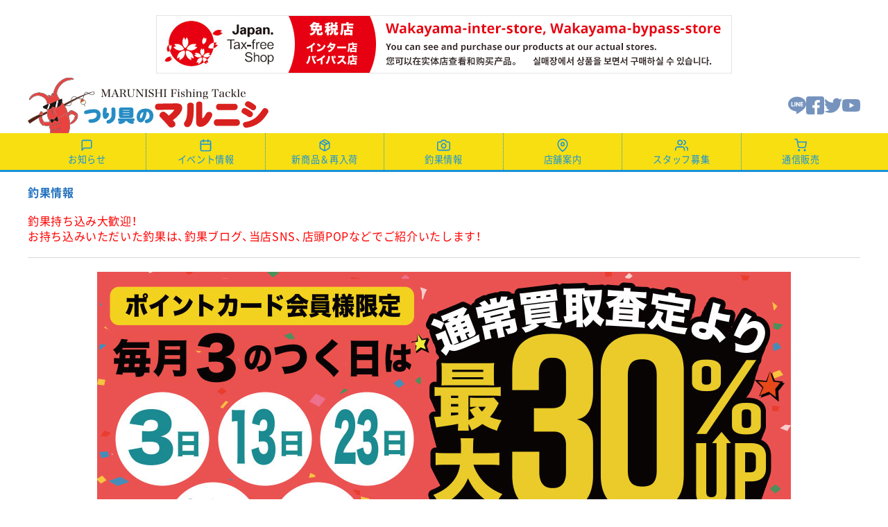

--- FILE ---
content_type: text/html; charset=UTF-8
request_url: https://f-marunishi.com/fishing/19495/
body_size: 8136
content:
<!DOCTYPE html>
<html lang="ja">

  <head>
    <meta charset="utf-8">
    <meta name="viewport" content="width=device-width, initial-scale=1">
    <meta name="format-detection" content="telephone=no">
    <meta name='robots' content='index, follow, max-image-preview:large, max-snippet:-1, max-video-preview:-1' />

	<!-- This site is optimized with the Yoast SEO plugin v19.13 - https://yoast.com/wordpress/plugins/seo/ -->
	<title>紀ノ川のシーバス！ - 株式会社つり具のマルニシ</title>
	<link rel="canonical" href="https://f-marunishi.com/fishing/19495/" />
	<meta property="og:locale" content="ja_JP" />
	<meta property="og:type" content="article" />
	<meta property="og:title" content="紀ノ川のシーバス！ - 株式会社つり具のマルニシ" />
	<meta property="og:description" content="本日も釣果報告いただきました！ 今日はお気に入りのDUO　ハウルを投げるも何も反応がなく・・・ 邪道の冷音で仕留めました！！ 釣果報告ありがとうございました &nbsp; &nbsp; &nbsp;" />
	<meta property="og:url" content="https://f-marunishi.com/fishing/19495/" />
	<meta property="og:site_name" content="株式会社つり具のマルニシ" />
	<meta property="og:image" content="http://f-marunishi.com/wp-content/uploads/2017/04/P1140948.jpg" />
	<meta name="twitter:card" content="summary_large_image" />
	<script type="application/ld+json" class="yoast-schema-graph">{"@context":"https://schema.org","@graph":[{"@type":"WebPage","@id":"https://f-marunishi.com/fishing/19495/","url":"https://f-marunishi.com/fishing/19495/","name":"紀ノ川のシーバス！ - 株式会社つり具のマルニシ","isPartOf":{"@id":"https://f-marunishi.com/#website"},"primaryImageOfPage":{"@id":"https://f-marunishi.com/fishing/19495/#primaryimage"},"image":{"@id":"https://f-marunishi.com/fishing/19495/#primaryimage"},"thumbnailUrl":"http://f-marunishi.com/wp-content/uploads/2017/04/P1140948.jpg","datePublished":"2017-04-12T20:03:24+00:00","dateModified":"2017-04-12T20:03:24+00:00","breadcrumb":{"@id":"https://f-marunishi.com/fishing/19495/#breadcrumb"},"inLanguage":"ja","potentialAction":[{"@type":"ReadAction","target":["https://f-marunishi.com/fishing/19495/"]}]},{"@type":"ImageObject","inLanguage":"ja","@id":"https://f-marunishi.com/fishing/19495/#primaryimage","url":"https://f-marunishi.com/wp-content/uploads/2017/04/P1140948.jpg","contentUrl":"https://f-marunishi.com/wp-content/uploads/2017/04/P1140948.jpg","width":940,"height":705},{"@type":"BreadcrumbList","@id":"https://f-marunishi.com/fishing/19495/#breadcrumb","itemListElement":[{"@type":"ListItem","position":1,"name":"ホーム","item":"https://f-marunishi.com/"},{"@type":"ListItem","position":2,"name":"釣果情報","item":"https://f-marunishi.com/fishing/"},{"@type":"ListItem","position":3,"name":"紀ノ川のシーバス！"}]},{"@type":"WebSite","@id":"https://f-marunishi.com/#website","url":"https://f-marunishi.com/","name":"株式会社つり具のマルニシ","description":"つり具のマルニシ公式サイトです。和歌山で釣り具・エサのことならつり具のマルニシにおまかせ下さい。","potentialAction":[{"@type":"SearchAction","target":{"@type":"EntryPoint","urlTemplate":"https://f-marunishi.com/?s={search_term_string}"},"query-input":"required name=search_term_string"}],"inLanguage":"ja"}]}</script>
	<!-- / Yoast SEO plugin. -->


<link rel='stylesheet' id='wp-block-library-css'  href='https://f-marunishi.com/wp-includes/css/dist/block-library/style.min.css?ver=5.9.12' type='text/css' media='all' />
<style id='wp-block-library-theme-inline-css' type='text/css'>
.wp-block-audio figcaption{color:#555;font-size:13px;text-align:center}.is-dark-theme .wp-block-audio figcaption{color:hsla(0,0%,100%,.65)}.wp-block-code>code{font-family:Menlo,Consolas,monaco,monospace;color:#1e1e1e;padding:.8em 1em;border:1px solid #ddd;border-radius:4px}.wp-block-embed figcaption{color:#555;font-size:13px;text-align:center}.is-dark-theme .wp-block-embed figcaption{color:hsla(0,0%,100%,.65)}.blocks-gallery-caption{color:#555;font-size:13px;text-align:center}.is-dark-theme .blocks-gallery-caption{color:hsla(0,0%,100%,.65)}.wp-block-image figcaption{color:#555;font-size:13px;text-align:center}.is-dark-theme .wp-block-image figcaption{color:hsla(0,0%,100%,.65)}.wp-block-pullquote{border-top:4px solid;border-bottom:4px solid;margin-bottom:1.75em;color:currentColor}.wp-block-pullquote__citation,.wp-block-pullquote cite,.wp-block-pullquote footer{color:currentColor;text-transform:uppercase;font-size:.8125em;font-style:normal}.wp-block-quote{border-left:.25em solid;margin:0 0 1.75em;padding-left:1em}.wp-block-quote cite,.wp-block-quote footer{color:currentColor;font-size:.8125em;position:relative;font-style:normal}.wp-block-quote.has-text-align-right{border-left:none;border-right:.25em solid;padding-left:0;padding-right:1em}.wp-block-quote.has-text-align-center{border:none;padding-left:0}.wp-block-quote.is-large,.wp-block-quote.is-style-large,.wp-block-quote.is-style-plain{border:none}.wp-block-search .wp-block-search__label{font-weight:700}.wp-block-group:where(.has-background){padding:1.25em 2.375em}.wp-block-separator{border:none;border-bottom:2px solid;margin-left:auto;margin-right:auto;opacity:.4}.wp-block-separator:not(.is-style-wide):not(.is-style-dots){width:100px}.wp-block-separator.has-background:not(.is-style-dots){border-bottom:none;height:1px}.wp-block-separator.has-background:not(.is-style-wide):not(.is-style-dots){height:2px}.wp-block-table thead{border-bottom:3px solid}.wp-block-table tfoot{border-top:3px solid}.wp-block-table td,.wp-block-table th{padding:.5em;border:1px solid;word-break:normal}.wp-block-table figcaption{color:#555;font-size:13px;text-align:center}.is-dark-theme .wp-block-table figcaption{color:hsla(0,0%,100%,.65)}.wp-block-video figcaption{color:#555;font-size:13px;text-align:center}.is-dark-theme .wp-block-video figcaption{color:hsla(0,0%,100%,.65)}.wp-block-template-part.has-background{padding:1.25em 2.375em;margin-top:0;margin-bottom:0}
</style>
<style id='global-styles-inline-css' type='text/css'>
body{--wp--preset--color--black: #000000;--wp--preset--color--cyan-bluish-gray: #abb8c3;--wp--preset--color--white: #ffffff;--wp--preset--color--pale-pink: #f78da7;--wp--preset--color--vivid-red: #cf2e2e;--wp--preset--color--luminous-vivid-orange: #ff6900;--wp--preset--color--luminous-vivid-amber: #fcb900;--wp--preset--color--light-green-cyan: #7bdcb5;--wp--preset--color--vivid-green-cyan: #00d084;--wp--preset--color--pale-cyan-blue: #8ed1fc;--wp--preset--color--vivid-cyan-blue: #0693e3;--wp--preset--color--vivid-purple: #9b51e0;--wp--preset--gradient--vivid-cyan-blue-to-vivid-purple: linear-gradient(135deg,rgba(6,147,227,1) 0%,rgb(155,81,224) 100%);--wp--preset--gradient--light-green-cyan-to-vivid-green-cyan: linear-gradient(135deg,rgb(122,220,180) 0%,rgb(0,208,130) 100%);--wp--preset--gradient--luminous-vivid-amber-to-luminous-vivid-orange: linear-gradient(135deg,rgba(252,185,0,1) 0%,rgba(255,105,0,1) 100%);--wp--preset--gradient--luminous-vivid-orange-to-vivid-red: linear-gradient(135deg,rgba(255,105,0,1) 0%,rgb(207,46,46) 100%);--wp--preset--gradient--very-light-gray-to-cyan-bluish-gray: linear-gradient(135deg,rgb(238,238,238) 0%,rgb(169,184,195) 100%);--wp--preset--gradient--cool-to-warm-spectrum: linear-gradient(135deg,rgb(74,234,220) 0%,rgb(151,120,209) 20%,rgb(207,42,186) 40%,rgb(238,44,130) 60%,rgb(251,105,98) 80%,rgb(254,248,76) 100%);--wp--preset--gradient--blush-light-purple: linear-gradient(135deg,rgb(255,206,236) 0%,rgb(152,150,240) 100%);--wp--preset--gradient--blush-bordeaux: linear-gradient(135deg,rgb(254,205,165) 0%,rgb(254,45,45) 50%,rgb(107,0,62) 100%);--wp--preset--gradient--luminous-dusk: linear-gradient(135deg,rgb(255,203,112) 0%,rgb(199,81,192) 50%,rgb(65,88,208) 100%);--wp--preset--gradient--pale-ocean: linear-gradient(135deg,rgb(255,245,203) 0%,rgb(182,227,212) 50%,rgb(51,167,181) 100%);--wp--preset--gradient--electric-grass: linear-gradient(135deg,rgb(202,248,128) 0%,rgb(113,206,126) 100%);--wp--preset--gradient--midnight: linear-gradient(135deg,rgb(2,3,129) 0%,rgb(40,116,252) 100%);--wp--preset--duotone--dark-grayscale: url('#wp-duotone-dark-grayscale');--wp--preset--duotone--grayscale: url('#wp-duotone-grayscale');--wp--preset--duotone--purple-yellow: url('#wp-duotone-purple-yellow');--wp--preset--duotone--blue-red: url('#wp-duotone-blue-red');--wp--preset--duotone--midnight: url('#wp-duotone-midnight');--wp--preset--duotone--magenta-yellow: url('#wp-duotone-magenta-yellow');--wp--preset--duotone--purple-green: url('#wp-duotone-purple-green');--wp--preset--duotone--blue-orange: url('#wp-duotone-blue-orange');--wp--preset--font-size--small: 13px;--wp--preset--font-size--medium: 20px;--wp--preset--font-size--large: 36px;--wp--preset--font-size--x-large: 42px;}.has-black-color{color: var(--wp--preset--color--black) !important;}.has-cyan-bluish-gray-color{color: var(--wp--preset--color--cyan-bluish-gray) !important;}.has-white-color{color: var(--wp--preset--color--white) !important;}.has-pale-pink-color{color: var(--wp--preset--color--pale-pink) !important;}.has-vivid-red-color{color: var(--wp--preset--color--vivid-red) !important;}.has-luminous-vivid-orange-color{color: var(--wp--preset--color--luminous-vivid-orange) !important;}.has-luminous-vivid-amber-color{color: var(--wp--preset--color--luminous-vivid-amber) !important;}.has-light-green-cyan-color{color: var(--wp--preset--color--light-green-cyan) !important;}.has-vivid-green-cyan-color{color: var(--wp--preset--color--vivid-green-cyan) !important;}.has-pale-cyan-blue-color{color: var(--wp--preset--color--pale-cyan-blue) !important;}.has-vivid-cyan-blue-color{color: var(--wp--preset--color--vivid-cyan-blue) !important;}.has-vivid-purple-color{color: var(--wp--preset--color--vivid-purple) !important;}.has-black-background-color{background-color: var(--wp--preset--color--black) !important;}.has-cyan-bluish-gray-background-color{background-color: var(--wp--preset--color--cyan-bluish-gray) !important;}.has-white-background-color{background-color: var(--wp--preset--color--white) !important;}.has-pale-pink-background-color{background-color: var(--wp--preset--color--pale-pink) !important;}.has-vivid-red-background-color{background-color: var(--wp--preset--color--vivid-red) !important;}.has-luminous-vivid-orange-background-color{background-color: var(--wp--preset--color--luminous-vivid-orange) !important;}.has-luminous-vivid-amber-background-color{background-color: var(--wp--preset--color--luminous-vivid-amber) !important;}.has-light-green-cyan-background-color{background-color: var(--wp--preset--color--light-green-cyan) !important;}.has-vivid-green-cyan-background-color{background-color: var(--wp--preset--color--vivid-green-cyan) !important;}.has-pale-cyan-blue-background-color{background-color: var(--wp--preset--color--pale-cyan-blue) !important;}.has-vivid-cyan-blue-background-color{background-color: var(--wp--preset--color--vivid-cyan-blue) !important;}.has-vivid-purple-background-color{background-color: var(--wp--preset--color--vivid-purple) !important;}.has-black-border-color{border-color: var(--wp--preset--color--black) !important;}.has-cyan-bluish-gray-border-color{border-color: var(--wp--preset--color--cyan-bluish-gray) !important;}.has-white-border-color{border-color: var(--wp--preset--color--white) !important;}.has-pale-pink-border-color{border-color: var(--wp--preset--color--pale-pink) !important;}.has-vivid-red-border-color{border-color: var(--wp--preset--color--vivid-red) !important;}.has-luminous-vivid-orange-border-color{border-color: var(--wp--preset--color--luminous-vivid-orange) !important;}.has-luminous-vivid-amber-border-color{border-color: var(--wp--preset--color--luminous-vivid-amber) !important;}.has-light-green-cyan-border-color{border-color: var(--wp--preset--color--light-green-cyan) !important;}.has-vivid-green-cyan-border-color{border-color: var(--wp--preset--color--vivid-green-cyan) !important;}.has-pale-cyan-blue-border-color{border-color: var(--wp--preset--color--pale-cyan-blue) !important;}.has-vivid-cyan-blue-border-color{border-color: var(--wp--preset--color--vivid-cyan-blue) !important;}.has-vivid-purple-border-color{border-color: var(--wp--preset--color--vivid-purple) !important;}.has-vivid-cyan-blue-to-vivid-purple-gradient-background{background: var(--wp--preset--gradient--vivid-cyan-blue-to-vivid-purple) !important;}.has-light-green-cyan-to-vivid-green-cyan-gradient-background{background: var(--wp--preset--gradient--light-green-cyan-to-vivid-green-cyan) !important;}.has-luminous-vivid-amber-to-luminous-vivid-orange-gradient-background{background: var(--wp--preset--gradient--luminous-vivid-amber-to-luminous-vivid-orange) !important;}.has-luminous-vivid-orange-to-vivid-red-gradient-background{background: var(--wp--preset--gradient--luminous-vivid-orange-to-vivid-red) !important;}.has-very-light-gray-to-cyan-bluish-gray-gradient-background{background: var(--wp--preset--gradient--very-light-gray-to-cyan-bluish-gray) !important;}.has-cool-to-warm-spectrum-gradient-background{background: var(--wp--preset--gradient--cool-to-warm-spectrum) !important;}.has-blush-light-purple-gradient-background{background: var(--wp--preset--gradient--blush-light-purple) !important;}.has-blush-bordeaux-gradient-background{background: var(--wp--preset--gradient--blush-bordeaux) !important;}.has-luminous-dusk-gradient-background{background: var(--wp--preset--gradient--luminous-dusk) !important;}.has-pale-ocean-gradient-background{background: var(--wp--preset--gradient--pale-ocean) !important;}.has-electric-grass-gradient-background{background: var(--wp--preset--gradient--electric-grass) !important;}.has-midnight-gradient-background{background: var(--wp--preset--gradient--midnight) !important;}.has-small-font-size{font-size: var(--wp--preset--font-size--small) !important;}.has-medium-font-size{font-size: var(--wp--preset--font-size--medium) !important;}.has-large-font-size{font-size: var(--wp--preset--font-size--large) !important;}.has-x-large-font-size{font-size: var(--wp--preset--font-size--x-large) !important;}
</style>
<link rel='stylesheet' id='fonts-css'  href='https://f-marunishi.com/wp-content/themes/marunishi2/assets/css/fonts.css?1737435981' type='text/css' media='all' />
<link rel='stylesheet' id='uikit_page-css'  href='https://f-marunishi.com/wp-content/themes/marunishi2/assets/libs/uikit/dist/css/uikit.marunshi.min.css' type='text/css' media='all' />
<link rel='stylesheet' id='fm_commons-css'  href='https://f-marunishi.com/wp-content/themes/marunishi2/assets/css/common.css?1737435981' type='text/css' media='all' />
<link rel='stylesheet' id='spm-css'  href='https://f-marunishi.com/wp-content/themes/marunishi2/assets/css/spmenu.css?1737435981' type='text/css' media='all' />
<link rel='stylesheet' id='pages-css'  href='https://f-marunishi.com/wp-content/themes/marunishi2/assets/css/pages.css?1737435981' type='text/css' media='all' />
<link rel="https://api.w.org/" href="https://f-marunishi.com/wp-json/" /><link rel="alternate" type="application/json" href="https://f-marunishi.com/wp-json/wp/v2/fishing/19495" /><link rel="alternate" type="application/json+oembed" href="https://f-marunishi.com/wp-json/oembed/1.0/embed?url=https%3A%2F%2Ff-marunishi.com%2Ffishing%2F19495%2F" />
<link rel="alternate" type="text/xml+oembed" href="https://f-marunishi.com/wp-json/oembed/1.0/embed?url=https%3A%2F%2Ff-marunishi.com%2Ffishing%2F19495%2F&#038;format=xml" />
<meta name="keywords" content="和歌山,釣果情報,釣り具,クーラー,釣具買い取り,中古釣具">
    <!-- favicon -->
<!-- Global site tag (gtag.js) - Google Analytics -->
<script async src="https://www.googletagmanager.com/gtag/js?id=UA-42567289-1"></script>
<script>
  window.dataLayer = window.dataLayer || [];
  function gtag(){dataLayer.push(arguments);}
  gtag('js', new Date());

  gtag('config', 'UA-42567289-1');
</script>


</head>

  <body>
    <div id="fb-root"></div>
<script async defer crossorigin="anonymous" src="https://connect.facebook.net/ja_JP/sdk.js#xfbml=1&version=v12.0" nonce="1IWH5shv"></script>

  <!-- mask
  <div class="covid19-mask">マスク未着用のお客様のご入店はお断りしております。<br>ご理解・ご協力のほどよろしくお願いいたします。</div>
     /mask -->
　<div><a href="https://f-marunishi.com/for-foreigners/en/"><center><img src="http://f-marunishi.com/wp-content/uploads/2023/10/bnr_taxfree.png" alt="免税バナー"></center></a></div>
    <!-- header -->
    <header uk-sticky>
<div class="uk-container hd">
       <div class="hd_logo"><a href="https://f-marunishi.com"><img src="https://f-marunishi.com/wp-content/themes/marunishi2/assets/images/hdlogo.svg" alt="" width="352" height="80"></a></div>
       <div class="hd_sns uk-visible@s"><ul>
  <li><a href="https://f-marunishi.com/line/" target="_blank" rel="noopener" aria-label="LINE"><svg><use xlink:href="https://f-marunishi.com/wp-content/themes/marunishi2/assets/images/sns_icons.svg#line"></use></svg></a></li>
  <li><a href="https://www.facebook.com/%E6%A0%AA%E5%BC%8F%E4%BC%9A%E7%A4%BE%E3%81%A4%E3%82%8A%E5%85%B7%E3%81%AE%E3%83%9E%E3%83%AB%E3%83%8B%E3%82%B7-715940228499921/" target="_blank" rel="noopener" aria-label="Facebook"><svg><use xlink:href="https://f-marunishi.com/wp-content/themes/marunishi2/assets/images/sns_icons.svg#facebook"></use></svg></a></li>
  <li><a href="https://twitter.com/marunishi024" target="_blank" rel="noopener" aria-label="Twitter"><svg><use xlink:href="https://f-marunishi.com/wp-content/themes/marunishi2/assets/images/sns_icons.svg#twitter"></use></svg></a></li>
  <!--<li><a href="https://www.instagram.com/f.marunishi.salt/" target="_blank" rel="noopener" aria-label="Instagram"><svg><use xlink:href="https://f-marunishi.com/wp-content/themes/marunishi2/assets/images/sns_icons.svg#instagram"></use></svg></a></li>-->
  <li><a href="https://www.youtube.com/channel/UCDUfXRoRc-1cKR-Ql7beJgg/featured" target="_blank" rel="noopener" aria-label="Youtube"><svg><use xlink:href="https://f-marunishi.com/wp-content/themes/marunishi2/assets/images/sns_icons.svg#youtube"></use></svg></a></li>
        </ul>
</div>
       <div class="hd_sns uk-hidden@s"><button class="menu-trigger" uk-toggle="target: #spmenu;flip: true;" type="button" aria-label="MENU">
              <span></span>
              <span></span>
              <span></span>
            </button></div>
  </div>
<div class="hd_nav uk-visible@s">
  <div class="uk-container">
    <ul class="hd_nav-menus">
      <li><a href="https://f-marunishi.com/topics" class="link_btn"><span><svg><use xlink:href="https://f-marunishi.com/wp-content/themes/marunishi2/assets/images/menu_ico.svg#topics"></use></svg></span><span>お知らせ</span></a></li>
      <li><a href="https://f-marunishi.com/event" class="link_btn"><span><svg><use xlink:href="https://f-marunishi.com/wp-content/themes/marunishi2/assets/images/menu_ico.svg#event"></use></svg></span><span>イベント情報</span></a></li>
      <li><a href="https://f-marunishi.com/items" class="link_btn"><span><svg><use xlink:href="https://f-marunishi.com/wp-content/themes/marunishi2/assets/images/menu_ico.svg#item"></use></svg></span><span>新商品＆再入荷</span></a></li>
      <li><a href="https://f-marunishi.com/fishing" class="link_btn"><span><svg><use xlink:href="https://f-marunishi.com/wp-content/themes/marunishi2/assets/images/menu_ico.svg#fishing"></use></svg></span><span>釣果情報</span></a></li>
      <li><a href="https://f-marunishi.com/shop" class="link_btn"><span><svg><use xlink:href="https://f-marunishi.com/wp-content/themes/marunishi2/assets/images/menu_ico.svg#shop"></use></svg></span><span>店舗案内</span></a></li>
      <li><a href="https://f-marunishi.com/recruit-2" class="link_btn"><span><svg><use xlink:href="https://f-marunishi.com/wp-content/themes/marunishi2/assets/images/menu_ico.svg#recruit"></use></svg></span><span>スタッフ募集</span></a></li>
      <li><a href="https://paypaymall.yahoo.co.jp/store/f-marunishi/top/" target="_blank" rel="noopener" class="link_btn"><span><svg><use xlink:href="https://f-marunishi.com/wp-content/themes/marunishi2/assets/images/menu_ico.svg#netshop"></use></svg></span><span>通信販売</span></a></li>
      </ul>
  </div>
</div>
    </header>
  <!-- /header -->
    <main>
      <!-- container -->
      <section class="uk-section-xsmall">
        <div class="uk-container">
          <h1 class="pgttl_h1 eventdetail_pgttl">釣果情報</h1>
<font color="red">
			<p>釣果持ち込み大歓迎！<br>お持ち込みいただいた釣果は、釣果ブログ、当店SNS、店頭POPなどでご紹介いたします！</p></font>
<hr>

<!-- banner1 -->
<div class="fishing_top_banner1">
<a href="https://f-marunishi.com/event/64481/"><img src="https://f-marunishi.com/wp-content/uploads/2023/02/kaitori30up.jpg" alt="bnr"></a>
</div>
<!-- /banner1 -->

<!-- banner2 -->
<div class="fishing_top_banner2">
<a href="https://f-marunishi.com/dg_price_list/"><img src="https://f-marunishi.com/wp-content/uploads/2023/01/dg_banner.jpg" alt="bnr"></a>
</div>
<!-- /banner2 -->

<!-- 元の追加分 -->
<!--<div class="fishing_top_banner2">
<a href="https://f-marunishi.com/dg_price_list/" target="_blank"><img src="https://f-marunishi.com/wp-content/uploads/2023/01/dg_banner.jpg" alt="デジタル魚拓"></a>
<a href="https://f-marunishi.com/items/77985/" target="_blank"><img src="https://f-marunishi.com/wp-content/themes/marunishi/images/gm1920_banner.jpg" alt="がまかつ・おさかな外しGM1920"></a>
</div>-->
<!-- /元の追加分 -->

<div uk-grid>

  <!-- イベント情報 -->
<div class="uk-width-expand@s">
					
      <div class="even_detail">

<!-- ページ送り -->
<div class="fishing_prev-next">
<div class="fishing_prev-next-prev"><a href="https://f-marunishi.com/fishing/19492/" rel="prev">当店スタッフing FC笠松の釣行記</a></div>
<div class="fishing_prev-next-next"><a href="https://f-marunishi.com/fishing/19513/" rel="next">渓流アマゴルアー釣りに、思わぬゲスト</a></div>
</div>
<!-- /ページ送り -->

        <div class="fishing_cat uk-text-right">
				 <span class="label i_sea">海釣り</span>  <span class="label i_salt">ソルトルアー</span>       </div>

    <h2 class="even_detail-title">紀ノ川のシーバス！</h2>
		
<section class="fishing_joho">
	<div class="fj_thum uk-visible@s"><img src="https://f-marunishi.com/wp-content/uploads/2017/04/P1140949-768x576.jpg" alt=""></div>
	<div class="fj_data">
<div class="fjbox"><span class="fj-title">釣行日</span><span>2017/04/13</span></div>
<div class="fjbox"><span class="fj-title">場所</span><span>紀ノ川にて</span></div>
<div class="fjbox"><span class="fj-title">釣り人</span><span>片山様</span></div>
<div class="fjbox"><span class="fj-title">釣り方</span><span>ルアー</span></div>
  <div class="fjbox"><span class="fj-title">釣った魚</span><span></span></div>
<div class="fjbox"><span class="fj-title">サイズ</span><span>５２，０ｃｍ</span></div>
  </div>
</section>

<!-- 新フォーマット（画像） -->
<section class="uk-section-small catch_images">
<div>
<ul class="" uk-lightbox>
<!-- main -->
<li><a href="https://f-marunishi.com/wp-content/uploads/2017/04/P1140949-800x600.jpg"><img src="https://f-marunishi.com/wp-content/uploads/2017/04/P1140949-768x576.jpg" alt="釣果"></a></li>
<!-- sub -->
<li><img src="https://f-marunishi.com/wp-content/themes/marunishi2/assets/images/dummy01.png" alt="釣果" class="dummy"></li>
  <li><img src="https://f-marunishi.com/wp-content/themes/marunishi2/assets/images/dummy01.png" alt="釣果" class="dummy"></li>
  <li><img src="https://f-marunishi.com/wp-content/themes/marunishi2/assets/images/dummy01.png" alt="釣果" class="dummy"></li>
  <li><img src="https://f-marunishi.com/wp-content/themes/marunishi2/assets/images/dummy01.png" alt="釣果" class="dummy"></li>
</ul>
</div>
</section>
<!-- 新フォーマット（画像） -->

    <div class="even_detail-content"><p>本日も釣果報告いただきました！</p>
<p><img class="alignnone wp-image-19496 size-large" src="https://f-marunishi.com/wp-content/uploads/2017/04/P1140948-800x600.jpg" alt="" width="800" height="600" srcset="https://f-marunishi.com/wp-content/uploads/2017/04/P1140948-800x600.jpg 800w, https://f-marunishi.com/wp-content/uploads/2017/04/P1140948-300x225.jpg 300w, https://f-marunishi.com/wp-content/uploads/2017/04/P1140948-768x576.jpg 768w, https://f-marunishi.com/wp-content/uploads/2017/04/P1140948-265x200.jpg 265w, https://f-marunishi.com/wp-content/uploads/2017/04/P1140948.jpg 940w" sizes="(max-width: 800px) 100vw, 800px" /></p>
<p>今日はお気に入りのDUO　ハウルを投げるも何も反応がなく・・・</p>
<p><img loading="lazy" class="alignnone size-medium wp-image-19497" src="https://f-marunishi.com/wp-content/uploads/2017/04/P1140950-300x166.jpg" alt="" width="300" height="166" srcset="https://f-marunishi.com/wp-content/uploads/2017/04/P1140950-300x166.jpg 300w, https://f-marunishi.com/wp-content/uploads/2017/04/P1140950-768x426.jpg 768w, https://f-marunishi.com/wp-content/uploads/2017/04/P1140950-800x443.jpg 800w, https://f-marunishi.com/wp-content/uploads/2017/04/P1140950.jpg 940w" sizes="(max-width: 300px) 100vw, 300px" /></p>
<p>邪道の冷音で仕留めました！！</p>
<p>釣果報告ありがとうございました</p>
<p>&nbsp;</p>
<p>&nbsp;</p>
<p>&nbsp;</p>
</div>

</div>
<!-- /イベント情報 -->

	<!--
	<div><a href="https://f-marunishi.com/recruit-2" target="_blank">
<img src="https://f-marunishi.com/wp-content/uploads/2023/02/recruit_ap_1.jpg" alt="アルバイト・パート求人"></a></div>
 -->
<hr>


	<!-- ページ送り -->
<div class="fishing_prev-next">
<div class="fishing_prev-next-prev"><a href="https://f-marunishi.com/fishing/19492/" rel="prev">当店スタッフing FC笠松の釣行記</a></div>
<div class="fishing_prev-next-next"><a href="https://f-marunishi.com/fishing/19513/" rel="next">渓流アマゴルアー釣りに、思わぬゲスト</a></div>
</div>
<!-- /ページ送り -->


<!-- banner -->
<div class="fishing_bottom_banner">
        <a href="https://f-marunishi.com/event/64481/"><img src="https://f-marunishi.com/wp-content/uploads/2023/02/kaitori30up.jpg" alt="bnr"></a>
        <a href="https://f-marunishi.com/kaitori/"><img src="https://f-marunishi.com/wp-content/uploads/2022/05/slide4.jpg" alt="bnr"></a>
        <a href="https://f-marunishi.com/inter_esayoyaku/"><img src="https://f-marunishi.com/wp-content/uploads/2022/05/slide1.jpg" alt="bnr"></a>
    </div>
<!-- /banner -->

</div>

  <!-- サイドメニュー -->
	<div class="sidemenu uk-flex-last@s">
  <div uk-sticky="bottom: true;offset: 160;media: 640;">

<div>
    <ul class="side_bnr-link">
    <li><a href="https://f-marunishi.com/fishing/fishingcat/sea" class="link_btn"><span>海釣り 釣果情報</span></a></li>
    <li><a href="https://f-marunishi.com/fishing/fishingcat/river" class="link_btn"><span>川釣り 釣果情報</span></a></li>
    <li><a href="https://f-marunishi.com/fishing/fishingcat/bass" class="link_btn"><span>バス釣り 釣果情報</span></a></li>
    <li><a href="https://f-marunishi.com/fishing/fishingcat/salt-lure" class="link_btn"><span>ソルトルアー 釣果情報</span></a></li>
  </ul>
</div>



    <!-- 魚種 -->
    <div class="side_bnr-fish">
<h3 class="side_bnr-fish-title">人気のターゲット</h3>
<div class="side_bnr-fish-tagcloud">
<a href="https://f-marunishi.com/fishing/fish/%e5%a4%aa%e5%88%80%e9%ad%9a/" class="tag-cloud-link tag-link-48 tag-link-position-1" style="font-size: 10pt;">太刀魚</a> / <a href="https://f-marunishi.com/fishing/fish/%e3%82%b0%e3%83%ac/" class="tag-cloud-link tag-link-34 tag-link-position-2" style="font-size: 10pt;">グレ</a> / <a href="https://f-marunishi.com/fishing/fish/%e3%83%81%e3%83%8c/" class="tag-cloud-link tag-link-52 tag-link-position-3" style="font-size: 10pt;">チヌ</a> / <a href="https://f-marunishi.com/fishing/fish/aji/" class="tag-cloud-link tag-link-18 tag-link-position-4" style="font-size: 10pt;">アジ</a> / <a href="https://f-marunishi.com/fishing/fish/%e3%82%a2%e3%82%aa%e3%83%aa%e3%82%a4%e3%82%ab/" class="tag-cloud-link tag-link-33 tag-link-position-5" style="font-size: 10pt;">アオリイカ</a> / <a href="https://f-marunishi.com/fishing/fish/%e3%82%ad%e3%82%b9/" class="tag-cloud-link tag-link-51 tag-link-position-6" style="font-size: 10pt;">キス</a> / <a href="https://f-marunishi.com/fishing/fish/%e3%82%bf%e3%83%81%e3%82%a6%e3%82%aa/" class="tag-cloud-link tag-link-116 tag-link-position-7" style="font-size: 10pt;">タチウオ</a> / <a href="https://f-marunishi.com/fishing/fish/%e3%82%ac%e3%82%b7%e3%83%a9/" class="tag-cloud-link tag-link-42 tag-link-position-8" style="font-size: 10pt;">ガシラ</a> / <a href="https://f-marunishi.com/fishing/fish/iwashi/" class="tag-cloud-link tag-link-23 tag-link-position-9" style="font-size: 10pt;">イワシ</a> / <a href="https://f-marunishi.com/fishing/fish/%e7%9c%9f%e9%af%9b/" class="tag-cloud-link tag-link-74 tag-link-position-10" style="font-size: 10pt;">真鯛</a> / <a href="https://f-marunishi.com/fishing/fish/%e3%82%b5%e3%83%90/" class="tag-cloud-link tag-link-56 tag-link-position-11" style="font-size: 10pt;">サバ</a> / <a href="https://f-marunishi.com/fishing/fish/%e3%82%a4%e3%82%b5%e3%82%ad/" class="tag-cloud-link tag-link-35 tag-link-position-12" style="font-size: 10pt;">イサキ</a> / <a href="https://f-marunishi.com/fishing/fish/%e3%83%a1%e3%83%90%e3%83%ab/" class="tag-cloud-link tag-link-44 tag-link-position-13" style="font-size: 10pt;">メバル</a> / <a href="https://f-marunishi.com/fishing/fish/%e3%83%9e%e3%82%b4%e3%83%81/" class="tag-cloud-link tag-link-53 tag-link-position-14" style="font-size: 10pt;">マゴチ</a> / <a href="https://f-marunishi.com/fishing/fish/%e3%83%a1%e3%82%b8%e3%83%ad/" class="tag-cloud-link tag-link-32 tag-link-position-15" style="font-size: 10pt;">メジロ</a> / <a href="https://f-marunishi.com/fishing/fish/%e3%83%92%e3%83%a9%e3%83%a1/" class="tag-cloud-link tag-link-41 tag-link-position-16" style="font-size: 10pt;">ヒラメ</a>  </div>
</div>
    <!-- /魚種 -->


    <!-- sns -->
<div class="side_bnr-sns uk-visible@s">
  <div><a href="https://f-marunishi.com"><img src="https://f-marunishi.com/wp-content/themes/marunishi2/assets/images/sns-line.png" alt="line"></a></div>
    <div><a href="https://f-marunishi.com"><img src="https://f-marunishi.com/wp-content/themes/marunishi2/assets/images/sns-facebook.png" alt="facebook"></a></div>
    <div><a href="https://f-marunishi.com"><img src="https://f-marunishi.com/wp-content/themes/marunishi2/assets/images/sns-twitter.png" alt="twitter"></a></div>
</div>
    <!-- /sns -->

    <!-- banner -->
<div class="side_bnr-others uk-visible@s">
  <div><a href="https://f-marunishi.com"><img src="https://f-marunishi.com/wp-content/themes/marunishi2/assets/images/bnr/slide6.jpg" alt=""></a></div>
  <div><a href="https://f-marunishi.com"><img src="https://f-marunishi.com/wp-content/themes/marunishi2/assets/images/bnr/slide4.jpg" alt=""></a></div>
  <div><a href="https://f-marunishi.com"><img src="https://f-marunishi.com/wp-content/themes/marunishi2/assets/images/bnr/recruit-1.jpg" alt=""></a></div>
</div>
    <!-- /banner -->
</div>

</div>
<!-- /サイドメニュー -->

          </div>
          </div>
        </section>
      <!-- /container -->

    </main>

		<!-- breadcrumbs -->
    <section id="breadcrumbs" class="uk-visible@m">
<div class="uk-container">
<nav class="breadcrumb"><span><span><a href="https://f-marunishi.com/">ホーム</a></span> » <span><a href="https://f-marunishi.com/fishing/">釣果情報</a></span> » <span class="breadcrumb_last" aria-current="page">紀ノ川のシーバス！</span></span></nav></div>
</section>
<!-- /breadcrumbs -->

	      <!-- footer -->
      <footer id="footer">
      <div class="uk-container">
        <div class="ftm">
      <div class="ftm-btns">
<ul>
      <li><a href="https://f-marunishi.com/topics" class="link_btn"><span><svg><use xlink:href="https://f-marunishi.com/wp-content/themes/marunishi2/assets/images/menu_ico.svg#topics"></use></svg></span><span>お知らせ</span></a></li>
      <li><a href="https://f-marunishi.com/fishing" class="link_btn"><span><svg><use xlink:href="https://f-marunishi.com/wp-content/themes/marunishi2/assets/images/menu_ico.svg#fishing"></use></svg></span><span>釣果情報</span></a></li>
      <li><a href="https://f-marunishi.com/event" class="link_btn"><span><svg><use xlink:href="https://f-marunishi.com/wp-content/themes/marunishi2/assets/images/menu_ico.svg#event"></use></svg></span><span>イベント情報</span></a></li>
      <li><a href="https://f-marunishi.com/items" class="link_btn"><span><svg><use xlink:href="https://f-marunishi.com/wp-content/themes/marunishi2/assets/images/menu_ico.svg#item"></use></svg></span><span>商品情報</span></a></li>
        </ul>
      </div>
      <div class="ftm-m1">
<ul>
  <li><a href="https://f-marunishi.com">トップページ</a></li>
  <li><a href="https://f-marunishi.com/esalist">エサ情報＆ご予約</a></li>
  <li><a href="https://f-marunishi.com/wakayama_fishing_spot">釣り場案内</a></li>
  <li><a href="https://f-marunishi.com/shop">店舗一覧</a></li>
  <li><a href="https://f-marunishi.com/shop/shop_honten" class="tenpo">本店</a></li>
  <li><a href="https://f-marunishi.com/shop/shop_bypass" class="tenpo">和歌山バイパス店</a></li>
  <li><a href="https://f-marunishi.com/shop/shop_inter" class="tenpo">和歌山インター店</a></li>
        </ul>
      </div>

      <div class="ftm-m2">
<ul>
  <li><a href="https://f-marunishi.com/profile">会社案内</a></li>
  <li><a href="https://f-marunishi.com/recruit-2">採用情報</a></li>
  <li><a href="https://f-marunishi.com/contact">お問い合わせ</a></li>
  <li><a href="https://f-marunishi.com/privacy">個人情報保護方針</a></li>
        </ul>
      </div>
      <div class="ftm-sns">
        <ul>
          <li><a href="https://f-marunishi.com/event/52705/">マルニシ公式アプリ</a></li>
          <li><a href="https://f-marunishi.com/line/">公式LINE</a></li>
          <li><a href="https://f-marunishi.com/line/">公式LINE（ブラックバス専用）</a></li>
          <li><a href="https://www.facebook.com/%E6%A0%AA%E5%BC%8F%E4%BC%9A%E7%A4%BE%E3%81%A4%E3%82%8A%E5%85%B7%E3%81%AE%E3%83%9E%E3%83%AB%E3%83%8B%E3%82%B7-715940228499921/" target="_blank" rel="noopener">Facebook</a></li>
          <li><a href="https://twitter.com/marunishi024" target="_blank" rel="noopener">Twitter</a></li>
          <li><a href="https://www.instagram.com/f.marunishi.bass/" target="_blank" rel="noopener">Instagram（BASS）</a></li>
          <li><a href="https://www.instagram.com/f.marunishi.salt/" target="_blank" rel="noopener">Instagram（SALT）</a></li>
          <li><a href="https://www.youtube.com/channel/UCDUfXRoRc-1cKR-Ql7beJgg/featured" target="_blank" rel="noopener">Youtube</a></li>
                </ul>
              </div>
        </div>
        </div>
      <div class="copyright">&copy; Marunishi Fishing Tackle. All rights reserved.</div>
    </footer>
          <!-- /footer -->
      <div id="btn-pagetop"><a href="#pagetop"><img src="https://f-marunishi.com/wp-content/themes/marunishi2/assets/images/btn_pagetop.png" alt="PAGE TOP" width="68" height="68"></a></div>

      <!-- spmenu -->
<div id="spmenu" uk-offcanvas="mode: reveal; overlay: true;flip: true;">
      <div class="uk-offcanvas-bar">

        <div class="spmenu-btns">
<ul>
      <li><a href="https://f-marunishi.com/topics" class="link_btn"><span><svg><use xlink:href="https://f-marunishi.com/wp-content/themes/marunishi2/assets/images/menu_ico.svg#topics"></use></svg></span><span>お知らせ</span></a></li>
      <li><a href="https://f-marunishi.com/fishing" class="link_btn"><span><svg><use xlink:href="https://f-marunishi.com/wp-content/themes/marunishi2/assets/images/menu_ico.svg#fishing"></use></svg></span><span>釣果情報</span></a></li>
      <li><a href="https://f-marunishi.com/event" class="link_btn"><span><svg><use xlink:href="https://f-marunishi.com/wp-content/themes/marunishi2/assets/images/menu_ico.svg#event"></use></svg></span><span>イベント情報</span></a></li>
      <li><a href="https://f-marunishi.com/items" class="link_btn"><span><svg><use xlink:href="https://f-marunishi.com/wp-content/themes/marunishi2/assets/images/menu_ico.svg#item"></use></svg></span><span>商品情報</span></a></li>
        </ul>
      </div>
             <div class="spmenu-menus">
<ul>
  <li><a href="https://f-marunishi.com">トップページ</a></li>
  <li><a href="https://f-marunishi.com/esalist">エサ情報＆ご予約</a></li>
  <li><a href="https://f-marunishi.com/fishingplace">釣り場案内</a></li>
  <li><a href="https://f-marunishi.com/shop">店舗一覧</a></li>
  <li><a href="https://f-marunishi.com/shop/shop_honten" class="tenpo">本店</a></li>
  <li><a href="https://f-marunishi.com/shop/shop_bypass" class="tenpo">和歌山バイパス店</a></li>
  <li><a href="https://f-marunishi.com/shop/shop_inter" class="tenpo">和歌山インター店</a></li>
  <li><a href="https://f-marunishi.com/profile">会社案内</a></li>
  <li><a href="https://f-marunishi.com/recruit-2">採用情報</a></li>
  <li><a href="https://f-marunishi.com/contact">お問い合わせ</a></li>
  <li><a href="https://f-marunishi.com/privacy">個人情報保護方針</a></li>
        </ul>
</div>
        <div class="spmenu-sns">
<ul class="spmenu-snsbtn">
  <li><a href="https://f-marunishi.com/line/" target="_blank" rel="noopener" aria-label="LINE"><svg><use xlink:href="https://f-marunishi.com/wp-content/themes/marunishi2/assets/images/sns_icons.svg#line"></use></svg></a></li>
  <li><a href="https://www.facebook.com/%E6%A0%AA%E5%BC%8F%E4%BC%9A%E7%A4%BE%E3%81%A4%E3%82%8A%E5%85%B7%E3%81%AE%E3%83%9E%E3%83%AB%E3%83%8B%E3%82%B7-715940228499921/" target="_blank" rel="noopener" aria-label="Facebook"><svg><use xlink:href="https://f-marunishi.com/wp-content/themes/marunishi2/assets/images/sns_icons.svg#facebook"></use></svg></a></li>
  <li><a href="https://twitter.com/marunishi024" target="_blank" rel="noopener" aria-label="Twitter"><svg><use xlink:href="https://f-marunishi.com/wp-content/themes/marunishi2/assets/images/sns_icons.svg#twitter"></use></svg></a></li>
  <li><a href="https://f-marunishi.com" target="_blank" rel="noopener" aria-label="Instagram"><svg><use xlink:href="https://f-marunishi.com/wp-content/themes/marunishi2/assets/images/sns_icons.svg#instagram"></use></svg></a></li>
  <li><a href="https://www.youtube.com/channel/UCtOxodyGbuwynufn5BiaZFg" target="_blank" rel="noopener" aria-label="Youtube"><svg><use xlink:href="https://f-marunishi.com/wp-content/themes/marunishi2/assets/images/sns_icons.svg#youtube"></use></svg></a></li>
        </ul>
</div>

      </div>
    </div>
    <!-- /spmenu -->
<script type='text/javascript' src='https://f-marunishi.com/wp-content/plugins/contact-form-7/includes/swv/js/index.js?ver=5.6.4' id='swv-js'></script>
<script type='text/javascript' id='contact-form-7-js-extra'>
/* <![CDATA[ */
var wpcf7 = {"api":{"root":"https:\/\/f-marunishi.com\/wp-json\/","namespace":"contact-form-7\/v1"}};
/* ]]> */
</script>
<script type='text/javascript' src='https://f-marunishi.com/wp-content/plugins/contact-form-7/includes/js/index.js?ver=5.6.4' id='contact-form-7-js'></script>
<script type='text/javascript' src='https://f-marunishi.com/wp-includes/js/jquery/jquery.min.js?ver=3.6.0' id='jquery-core-js'></script>
<script type='text/javascript' src='https://f-marunishi.com/wp-includes/js/jquery/jquery-migrate.min.js?ver=3.3.2' id='jquery-migrate-js'></script>
<script type='text/javascript' src='https://f-marunishi.com/wp-content/themes/marunishi2/assets/libs/uikit/dist/js/uikit-core.min.js' id='uikit-core-js'></script>
<script type='text/javascript' src='https://f-marunishi.com/wp-content/themes/marunishi2/assets/libs/uikit/dist/js/components/lightbox.min.js' id='lightbox-js'></script>
<script type='text/javascript' src='https://f-marunishi.com/wp-content/themes/marunishi2/assets/libs/uikit/dist/js/components/lightbox-panel.min.js' id='lightbox-panel-js'></script>
<script type='text/javascript' src='https://f-marunishi.com/wp-content/themes/marunishi2/assets/js/script.js' id='script-js'></script>
<link rel='stylesheet' id='dashicons-css'  href='https://f-marunishi.com/wp-includes/css/dashicons.min.css?ver=5.9.12' type='text/css' media='all' />
<link rel='stylesheet' id='acf-global-css'  href='https://f-marunishi.com/wp-content/plugins/advanced-custom-fields-pro/assets/build/css/acf-global.css?ver=6.0.7' type='text/css' media='all' />
<link rel='stylesheet' id='acf-input-css'  href='https://f-marunishi.com/wp-content/plugins/advanced-custom-fields-pro/assets/build/css/acf-input.css?ver=6.0.7' type='text/css' media='all' />
<link rel='stylesheet' id='fea-public-css'  href='https://f-marunishi.com/wp-content/plugins/acf-frontend-form-element/assets/css/frontend-admin-min.css?ver=3.18.7' type='text/css' media='all' />

</body>

</html>


--- FILE ---
content_type: application/javascript
request_url: https://f-marunishi.com/wp-content/themes/marunishi2/assets/libs/uikit/dist/js/components/lightbox-panel.min.js
body_size: 6699
content:
/*! UIkit 3.11.1 | https://www.getuikit.com | (c) 2014 - 2022 YOOtheme | MIT License */(function(t,p){typeof exports=="object"&&typeof module<"u"?module.exports=p(require("uikit-util")):typeof define=="function"&&define.amd?define("uikitlightbox_panel",["uikit-util"],p):(t=typeof globalThis<"u"?globalThis:t||self,t.UIkitLightbox_panel=p(t.UIkit.util))})(this,function(t){"use strict";var p={slide:{show(e){return[{transform:v(e*-100)},{transform:v()}]},percent(e){return A(e)},translate(e,s){return[{transform:v(s*-100*e)},{transform:v(s*100*(1-e))}]}}};function A(e){return Math.abs(t.css(e,"transform").split(",")[4]/e.offsetWidth)||0}function v(e,s){return e===void 0&&(e=0),s===void 0&&(s="%"),e+=e?s:"","translate3d("+e+", 0, 0)"}function w(e){return"scale3d("+e+", "+e+", 1)"}var I={...p,fade:{show(){return[{opacity:0},{opacity:1}]},percent(e){return 1-t.css(e,"opacity")},translate(e){return[{opacity:1-e},{opacity:e}]}},scale:{show(){return[{opacity:0,transform:w(1-.2)},{opacity:1,transform:w(1)}]},percent(e){return 1-t.css(e,"opacity")},translate(e){return[{opacity:1-e,transform:w(1-.2*e)},{opacity:e,transform:w(1-.2+.2*e)}]}}},y={props:{container:Boolean},data:{container:!0},computed:{container(e){let{container:s}=e;return s===!0&&this.$container||s&&t.$(s)}}},_={connected(){!t.hasClass(this.$el,this.$name)&&t.addClass(this.$el,this.$name)}},$={props:{cls:Boolean,animation:"list",duration:Number,origin:String,transition:String},data:{cls:!1,animation:[!1],duration:200,origin:!1,transition:"linear",clsEnter:"uk-togglabe-enter",clsLeave:"uk-togglabe-leave",initProps:{overflow:"",height:"",paddingTop:"",paddingBottom:"",marginTop:"",marginBottom:""},hideProps:{overflow:"hidden",height:0,paddingTop:0,paddingBottom:0,marginTop:0,marginBottom:0}},computed:{hasAnimation(e){let{animation:s}=e;return!!s[0]},hasTransition(e){let{animation:s}=e;return this.hasAnimation&&s[0]===!0}},methods:{toggleElement(e,s,n){return new Promise(o=>Promise.all(t.toNodes(e).map(h=>{const a=t.isBoolean(s)?s:!this.isToggled(h);if(!t.trigger(h,"before"+(a?"show":"hide"),[this]))return Promise.reject();const i=(t.isFunction(n)?n:n===!1||!this.hasAnimation?this._toggle:this.hasTransition?P(this):E(this))(h,a),r=a?this.clsEnter:this.clsLeave;t.addClass(h,r),t.trigger(h,a?"show":"hide",[this]);const l=()=>{t.removeClass(h,r),t.trigger(h,a?"shown":"hidden",[this]),this.$update(h)};return i?i.then(l,()=>(t.removeClass(h,r),Promise.reject())):l()})).then(o,t.noop))},isToggled(e){return e===void 0&&(e=this.$el),[e]=t.toNodes(e),t.hasClass(e,this.clsEnter)?!0:t.hasClass(e,this.clsLeave)?!1:this.cls?t.hasClass(e,this.cls.split(" ")[0]):t.isVisible(e)},_toggle(e,s){if(!e)return;s=Boolean(s);let n;this.cls?(n=t.includes(this.cls," ")||s!==t.hasClass(e,this.cls),n&&t.toggleClass(e,this.cls,t.includes(this.cls," ")?void 0:s)):(n=s===e.hidden,n&&(e.hidden=!s)),t.$$("[autofocus]",e).some(o=>t.isVisible(o)?o.focus()||!0:o.blur()),n&&(t.trigger(e,"toggled",[s,this]),this.$update(e))}}};function P(e){let{isToggled:s,duration:n,initProps:o,hideProps:h,transition:a,_toggle:i}=e;return(r,l)=>{const d=t.Transition.inProgress(r),m=r.hasChildNodes?t.toFloat(t.css(r.firstElementChild,"marginTop"))+t.toFloat(t.css(r.lastElementChild,"marginBottom")):0,c=t.isVisible(r)?t.height(r)+(d?0:m):0;t.Transition.cancel(r),s(r)||i(r,!0),t.height(r,""),t.fastdom.flush();const g=t.height(r)+(d?0:m);return t.height(r,c),(l?t.Transition.start(r,{...o,overflow:"hidden",height:g},Math.round(n*(1-c/g)),a):t.Transition.start(r,h,Math.round(n*(c/g)),a).then(()=>i(r,!1))).then(()=>t.css(r,o))}}function E(e){return(s,n)=>{t.Animation.cancel(s);const{animation:o,duration:h,_toggle:a}=e;return n?(a(s,!0),t.Animation.in(s,o[0],h,e.origin)):t.Animation.out(s,o[1]||o[0],h,e.origin).then(()=>a(s,!1))}}const f=[];var S={mixins:[_,y,$],props:{selPanel:String,selClose:String,escClose:Boolean,bgClose:Boolean,stack:Boolean},data:{cls:"uk-open",escClose:!0,bgClose:!0,overlay:!0,stack:!1},computed:{panel(e,s){let{selPanel:n}=e;return t.$(n,s)},transitionElement(){return this.panel},bgClose(e){let{bgClose:s}=e;return s&&this.panel}},beforeDisconnect(){t.includes(f,this)&&this.toggleElement(this.$el,!1,!1)},events:[{name:"click",delegate(){return this.selClose},handler(e){e.preventDefault(),this.hide()}},{name:"toggle",self:!0,handler(e){e.defaultPrevented||(e.preventDefault(),this.isToggled()===t.includes(f,this)&&this.toggle())}},{name:"beforeshow",self:!0,handler(e){if(t.includes(f,this))return!1;!this.stack&&f.length?(Promise.all(f.map(s=>s.hide())).then(this.show),e.preventDefault()):f.push(this)}},{name:"show",self:!0,handler(){const e=document.documentElement;t.width(window)>e.clientWidth&&this.overlay&&t.css(document.body,"overflowY","scroll"),this.stack&&t.css(this.$el,"zIndex",t.toFloat(t.css(this.$el,"zIndex"))+f.length),t.addClass(e,this.clsPage),this.bgClose&&t.once(this.$el,"hide",t.on(document,t.pointerDown,s=>{let{target:n}=s;t.last(f)!==this||this.overlay&&!t.within(n,this.$el)||t.within(n,this.panel)||t.once(document,t.pointerUp+" "+t.pointerCancel+" scroll",o=>{let{defaultPrevented:h,type:a,target:i}=o;!h&&a===t.pointerUp&&n===i&&this.hide()},!0)}),{self:!0}),this.escClose&&t.once(this.$el,"hide",t.on(document,"keydown",s=>{s.keyCode===27&&t.last(f)===this&&this.hide()}),{self:!0})}},{name:"shown",self:!0,handler(){t.isFocusable(this.$el)||t.attr(this.$el,"tabindex","-1"),t.$(":focus",this.$el)||this.$el.focus()}},{name:"hidden",self:!0,handler(){t.includes(f,this)&&f.splice(f.indexOf(this),1),f.length||t.css(document.body,"overflowY",""),t.css(this.$el,"zIndex",""),f.some(e=>e.clsPage===this.clsPage)||t.removeClass(document.documentElement,this.clsPage)}}],methods:{toggle(){return this.isToggled()?this.hide():this.show()},show(){return this.container&&t.parent(this.$el)!==this.container?(t.append(this.container,this.$el),new Promise(e=>requestAnimationFrame(()=>this.show().then(e)))):this.toggleElement(this.$el,!0,C(this))},hide(){return this.toggleElement(this.$el,!1,C(this))}}};function C(e){let{transitionElement:s,_toggle:n}=e;return(o,h)=>new Promise((a,i)=>t.once(o,"show hide",()=>{o._reject&&o._reject(),o._reject=i,n(o,h);const r=t.once(s,"transitionstart",()=>{t.once(s,"transitionend transitioncancel",a,{self:!0}),clearTimeout(l)},{self:!0}),l=setTimeout(()=>{r(),a()},t.toMs(t.css(s,"transitionDuration")))})).then(()=>delete o._reject)}function N(e,s,n,o){let{animation:h,easing:a}=o;const{percent:i,translate:r,show:l=t.noop}=h,d=l(n),m=new t.Deferred;return{dir:n,show(c,g,W){g===void 0&&(g=0);const x=W?"linear":a;return c-=Math.round(c*t.clamp(g,-1,1)),this.translate(g),b(s,"itemin",{percent:g,duration:c,timing:x,dir:n}),b(e,"itemout",{percent:1-g,duration:c,timing:x,dir:n}),Promise.all([t.Transition.start(s,d[1],c,x),t.Transition.start(e,d[0],c,x)]).then(()=>{this.reset(),m.resolve()},t.noop),m.promise},cancel(){t.Transition.cancel([s,e])},reset(){for(const c in d[0])t.css([s,e],c,"")},forward(c,g){return g===void 0&&(g=this.percent()),t.Transition.cancel([s,e]),this.show(c,g,!0)},translate(c){this.reset();const g=r(c,n);t.css(s,g[1]),t.css(e,g[0]),b(s,"itemtranslatein",{percent:c,dir:n}),b(e,"itemtranslateout",{percent:1-c,dir:n})},percent(){return i(e||s,s,n)},getDistance(){return e==null?void 0:e.offsetWidth}}}function b(e,s,n){t.trigger(e,t.createEvent(s,!1,!1,n))}var D={props:{autoplay:Boolean,autoplayInterval:Number,pauseOnHover:Boolean},data:{autoplay:!1,autoplayInterval:7e3,pauseOnHover:!0},connected(){this.autoplay&&this.startAutoplay()},disconnected(){this.stopAutoplay()},update(){t.attr(this.slides,"tabindex","-1")},events:[{name:"visibilitychange",el(){return document},filter(){return this.autoplay},handler(){document.hidden?this.stopAutoplay():this.startAutoplay()}}],methods:{startAutoplay(){this.stopAutoplay(),this.interval=setInterval(()=>(!this.draggable||!t.$(":focus",this.$el))&&(!this.pauseOnHover||!t.matches(this.$el,":hover"))&&!this.stack.length&&this.show("next"),this.autoplayInterval)},stopAutoplay(){this.interval&&clearInterval(this.interval)}}},B={props:{draggable:Boolean},data:{draggable:!0,threshold:10},created(){for(const e of["start","move","end"]){const s=this[e];this[e]=n=>{const o=t.getEventPos(n).x*(t.isRtl?-1:1);this.prevPos=o===this.pos?this.prevPos:this.pos,this.pos=o,s(n)}}},events:[{name:t.pointerDown,delegate(){return this.selSlides},handler(e){!this.draggable||!t.isTouch(e)&&M(e.target)||t.closest(e.target,t.selInput)||e.button>0||this.length<2||this.start(e)}},{name:"dragstart",handler(e){e.preventDefault()}}],methods:{start(){this.drag=this.pos,this._transitioner?(this.percent=this._transitioner.percent(),this.drag+=this._transitioner.getDistance()*this.percent*this.dir,this._transitioner.cancel(),this._transitioner.translate(this.percent),this.dragging=!0,this.stack=[]):this.prevIndex=this.index,t.on(document,t.pointerMove,this.move,{passive:!1}),t.on(document,t.pointerUp+" "+t.pointerCancel+" input",this.end,!0),t.css(this.list,"userSelect","none")},move(e){const s=this.pos-this.drag;if(s===0||this.prevPos===this.pos||!this.dragging&&Math.abs(s)<this.threshold)return;t.css(this.list,"pointerEvents","none"),e.cancelable&&e.preventDefault(),this.dragging=!0,this.dir=s<0?1:-1;const{slides:n}=this;let{prevIndex:o}=this,h=Math.abs(s),a=this.getIndex(o+this.dir,o),i=this._getDistance(o,a)||n[o].offsetWidth;for(;a!==o&&h>i;)this.drag-=i*this.dir,o=a,h-=i,a=this.getIndex(o+this.dir,o),i=this._getDistance(o,a)||n[o].offsetWidth;this.percent=h/i;const r=n[o],l=n[a],d=this.index!==a,m=o===a;let c;[this.index,this.prevIndex].filter(g=>!t.includes([a,o],g)).forEach(g=>{t.trigger(n[g],"itemhidden",[this]),m&&(c=!0,this.prevIndex=o)}),(this.index===o&&this.prevIndex!==o||c)&&t.trigger(n[this.index],"itemshown",[this]),d&&(this.prevIndex=o,this.index=a,!m&&t.trigger(r,"beforeitemhide",[this]),t.trigger(l,"beforeitemshow",[this])),this._transitioner=this._translate(Math.abs(this.percent),r,!m&&l),d&&(!m&&t.trigger(r,"itemhide",[this]),t.trigger(l,"itemshow",[this]))},end(){if(t.off(document,t.pointerMove,this.move,{passive:!1}),t.off(document,t.pointerUp+" "+t.pointerCancel+" input",this.end,!0),this.dragging)if(this.dragging=null,this.index===this.prevIndex)this.percent=1-this.percent,this.dir*=-1,this._show(!1,this.index,!0),this._transitioner=null;else{const e=(t.isRtl?this.dir*(t.isRtl?1:-1):this.dir)<0==this.prevPos>this.pos;this.index=e?this.index:this.prevIndex,e&&(this.percent=1-this.percent),this.show(this.dir>0&&!e||this.dir<0&&e?"next":"previous",!0)}t.css(this.list,{userSelect:"",pointerEvents:""}),this.drag=this.percent=null}}};function M(e){return!e.children.length&&e.childNodes.length}var j={data:{selNav:!1},computed:{nav(e,s){let{selNav:n}=e;return t.$(n,s)},selNavItem(e){let{attrItem:s}=e;return"["+s+"],[data-"+s+"]"},navItems(e,s){return t.$$(this.selNavItem,s)}},update:{write(){this.nav&&this.length!==this.nav.children.length&&t.html(this.nav,this.slides.map((e,s)=>"<li "+this.attrItem+'="'+s+'"><a href></a></li>').join("")),this.navItems.concat(this.nav).forEach(e=>e&&(e.hidden=!this.maxIndex)),this.updateNav()},events:["resize"]},events:[{name:"click",delegate(){return this.selNavItem},handler(e){e.preventDefault(),this.show(t.data(e.current,this.attrItem))}},{name:"itemshow",handler:"updateNav"}],methods:{updateNav(){const e=this.getValidIndex();for(const s of this.navItems){const n=t.data(s,this.attrItem);t.toggleClass(s,this.clsActive,t.toNumber(n)===e),t.toggleClass(s,"uk-invisible",this.finite&&(n==="previous"&&e===0||n==="next"&&e>=this.maxIndex))}}}},O={mixins:[D,B,j],props:{clsActivated:Boolean,easing:String,index:Number,finite:Boolean,velocity:Number,selSlides:String},data:()=>({easing:"ease",finite:!1,velocity:1,index:0,prevIndex:-1,stack:[],percent:0,clsActive:"uk-active",clsActivated:!1,Transitioner:!1,transitionOptions:{}}),connected(){this.prevIndex=-1,this.index=this.getValidIndex(this.$props.index),this.stack=[]},disconnected(){t.removeClass(this.slides,this.clsActive)},computed:{duration(e,s){let{velocity:n}=e;return H(s.offsetWidth/n)},list(e,s){let{selList:n}=e;return t.$(n,s)},maxIndex(){return this.length-1},selSlides(e){let{selList:s,selSlides:n}=e;return s+" "+(n||"> *")},slides:{get(){return t.$$(this.selSlides,this.$el)},watch(){this.$reset()}},length(){return this.slides.length}},events:{itemshown(){this.$update(this.list)}},methods:{show(e,s){if(s===void 0&&(s=!1),this.dragging||!this.length)return;const{stack:n}=this,o=s?0:n.length,h=()=>{n.splice(o,1),n.length&&this.show(n.shift(),!0)};if(n[s?"unshift":"push"](e),!s&&n.length>1){n.length===2&&this._transitioner.forward(Math.min(this.duration,200));return}const a=this.getIndex(this.index),i=t.hasClass(this.slides,this.clsActive)&&this.slides[a],r=this.getIndex(e,this.index),l=this.slides[r];if(i===l){h();return}if(this.dir=z(e,a),this.prevIndex=a,this.index=r,i&&!t.trigger(i,"beforeitemhide",[this])||!t.trigger(l,"beforeitemshow",[this,i])){this.index=this.prevIndex,h();return}const d=this._show(i,l,s).then(()=>(i&&t.trigger(i,"itemhidden",[this]),t.trigger(l,"itemshown",[this]),new Promise(m=>{t.fastdom.write(()=>{n.shift(),n.length?this.show(n.shift(),!0):this._transitioner=null,m()})})));return i&&t.trigger(i,"itemhide",[this]),t.trigger(l,"itemshow",[this]),d},getIndex(e,s){return e===void 0&&(e=this.index),s===void 0&&(s=this.index),t.clamp(t.getIndex(e,this.slides,s,this.finite),0,this.maxIndex)},getValidIndex(e,s){return e===void 0&&(e=this.index),s===void 0&&(s=this.prevIndex),this.getIndex(e,s)},_show(e,s,n){if(this._transitioner=this._getTransitioner(e,s,this.dir,{easing:n?s.offsetWidth<600?"cubic-bezier(0.25, 0.46, 0.45, 0.94)":"cubic-bezier(0.165, 0.84, 0.44, 1)":this.easing,...this.transitionOptions}),!n&&!e)return this._translate(1),Promise.resolve();const{length:o}=this.stack;return this._transitioner[o>1?"forward":"show"](o>1?Math.min(this.duration,75+75/(o-1)):this.duration,this.percent)},_getDistance(e,s){return this._getTransitioner(e,e!==s&&s).getDistance()},_translate(e,s,n){s===void 0&&(s=this.prevIndex),n===void 0&&(n=this.index);const o=this._getTransitioner(s!==n?s:!1,n);return o.translate(e),o},_getTransitioner(e,s,n,o){return e===void 0&&(e=this.prevIndex),s===void 0&&(s=this.index),n===void 0&&(n=this.dir||1),o===void 0&&(o=this.transitionOptions),new this.Transitioner(t.isNumber(e)?this.slides[e]:e,t.isNumber(s)?this.slides[s]:s,n*(t.isRtl?-1:1),o)}}};function z(e,s){return e==="next"?1:e==="previous"||e<s?-1:1}function H(e){return .5*e+300}var L={mixins:[O],props:{animation:String},data:{animation:"slide",clsActivated:"uk-transition-active",Animations:p,Transitioner:N},computed:{animation(e){let{animation:s,Animations:n}=e;return{...n[s]||n.slide,name:s}},transitionOptions(){return{animation:this.animation}}},events:{"itemshow itemhide itemshown itemhidden"(e){let{target:s}=e;this.$update(s)},beforeitemshow(e){let{target:s}=e;t.addClass(s,this.clsActive)},itemshown(e){let{target:s}=e;t.addClass(s,this.clsActivated)},itemhidden(e){let{target:s}=e;t.removeClass(s,this.clsActive,this.clsActivated)}}},T={mixins:[y,S,$,L],functional:!0,props:{delayControls:Number,preload:Number,videoAutoplay:Boolean,template:String},data:()=>({preload:1,videoAutoplay:!1,delayControls:3e3,items:[],cls:"uk-open",clsPage:"uk-lightbox-page",selList:".uk-lightbox-items",attrItem:"uk-lightbox-item",selClose:".uk-close-large",selCaption:".uk-lightbox-caption",pauseOnHover:!1,velocity:2,Animations:I,template:'<div class="uk-lightbox uk-overflow-hidden"> <ul class="uk-lightbox-items"></ul> <div class="uk-lightbox-toolbar uk-position-top uk-text-right uk-transition-slide-top uk-transition-opaque"> <button class="uk-lightbox-toolbar-icon uk-close-large" type="button" uk-close></button> </div> <a class="uk-lightbox-button uk-position-center-left uk-position-medium uk-transition-fade" href uk-slidenav-previous uk-lightbox-item="previous"></a> <a class="uk-lightbox-button uk-position-center-right uk-position-medium uk-transition-fade" href uk-slidenav-next uk-lightbox-item="next"></a> <div class="uk-lightbox-toolbar uk-lightbox-caption uk-position-bottom uk-text-center uk-transition-slide-bottom uk-transition-opaque"></div> </div>'}),created(){const e=t.$(this.template),s=t.$(this.selList,e);this.items.forEach(()=>t.append(s,"<li>")),this.$mount(t.append(this.container,e))},computed:{caption(e,s){let{selCaption:n}=e;return t.$(n,s)}},events:[{name:t.pointerMove+" "+t.pointerDown+" keydown",handler:"showControls"},{name:"click",self:!0,delegate(){return this.selSlides},handler(e){e.defaultPrevented||this.hide()}},{name:"shown",self:!0,handler(){this.showControls()}},{name:"hide",self:!0,handler(){this.hideControls(),t.removeClass(this.slides,this.clsActive),t.Transition.stop(this.slides)}},{name:"hidden",self:!0,handler(){this.$destroy(!0)}},{name:"keyup",el(){return document},handler(e){if(!(!this.isToggled(this.$el)||!this.draggable))switch(e.keyCode){case 37:this.show("previous");break;case 39:this.show("next");break}}},{name:"beforeitemshow",handler(e){this.isToggled()||(this.draggable=!1,e.preventDefault(),this.toggleElement(this.$el,!0,!1),this.animation=I.scale,t.removeClass(e.target,this.clsActive),this.stack.splice(1,0,this.index))}},{name:"itemshow",handler(){t.html(this.caption,this.getItem().caption||"");for(let e=-this.preload;e<=this.preload;e++)this.loadItem(this.index+e)}},{name:"itemshown",handler(){this.draggable=this.$props.draggable}},{name:"itemload",async handler(e,s){const{source:n,type:o,alt:h="",poster:a,attrs:i={}}=s;if(this.setItem(s,"<span uk-spinner></span>"),!n)return;let r;const l={frameborder:"0",allow:"autoplay",allowfullscreen:"",style:"max-width: 100%; box-sizing: border-box;","uk-responsive":"","uk-video":""+this.videoAutoplay};if(o==="image"||n.match(/\.(avif|jpe?g|a?png|gif|svg|webp)($|\?)/i))try{const{width:d,height:m}=await t.getImage(n,i.srcset,i.size);this.setItem(s,u("img",{src:n,width:d,height:m,alt:h,...i}))}catch{this.setError(s)}else if(o==="video"||n.match(/\.(mp4|webm|ogv)($|\?)/i)){const d=u("video",{src:n,poster:a,controls:"",playsinline:"","uk-video":""+this.videoAutoplay,...i});t.on(d,"loadedmetadata",()=>{t.attr(d,{width:d.videoWidth,height:d.videoHeight}),this.setItem(s,d)}),t.on(d,"error",()=>this.setError(s))}else if(o==="iframe"||n.match(/\.(html|php)($|\?)/i))this.setItem(s,u("iframe",{src:n,frameborder:"0",allowfullscreen:"",class:"uk-lightbox-iframe",...i}));else if(r=n.match(/\/\/(?:.*?youtube(-nocookie)?\..*?[?&]v=|youtu\.be\/)([\w-]{11})[&?]?(.*)?/))this.setItem(s,u("iframe",{src:"https://www.youtube"+(r[1]||"")+".com/embed/"+r[2]+(r[3]?"?"+r[3]:""),width:1920,height:1080,...l,...i}));else if(r=n.match(/\/\/.*?vimeo\.[a-z]+\/(\d+)[&?]?(.*)?/))try{const{height:d,width:m}=await(await fetch("https://vimeo.com/api/oembed.json?maxwidth=1920&url="+encodeURI(n),{credentials:"omit"})).json();this.setItem(s,u("iframe",{src:"https://player.vimeo.com/video/"+r[1]+(r[2]?"?"+r[2]:""),width:m,height:d,...l,...i}))}catch{this.setError(s)}}}],methods:{loadItem(e){e===void 0&&(e=this.index);const s=this.getItem(e);this.getSlide(s).childElementCount||t.trigger(this.$el,"itemload",[s])},getItem(e){return e===void 0&&(e=this.index),this.items[t.getIndex(e,this.slides)]},setItem(e,s){t.trigger(this.$el,"itemloaded",[this,t.html(this.getSlide(e),s)])},getSlide(e){return this.slides[this.items.indexOf(e)]},setError(e){this.setItem(e,'<span uk-icon="icon: bolt; ratio: 2"></span>')},showControls(){clearTimeout(this.controlsTimer),this.controlsTimer=setTimeout(this.hideControls,this.delayControls),t.addClass(this.$el,"uk-active","uk-transition-active")},hideControls(){t.removeClass(this.$el,"uk-active","uk-transition-active")}}};function u(e,s){const n=t.fragment("<"+e+">");return t.attr(n,s),n}return typeof window<"u"&&window.UIkit&&window.UIkit.component("lightboxPanel",T),T});


--- FILE ---
content_type: application/javascript
request_url: https://f-marunishi.com/wp-content/themes/marunishi2/assets/libs/uikit/dist/js/uikit-core.min.js
body_size: 28678
content:
/*! UIkit 3.11.1 | https://www.getuikit.com | (c) 2014 - 2022 YOOtheme | MIT License */(function(Yt,Vt){typeof exports=="object"&&typeof module<"u"?module.exports=Vt():typeof define=="function"&&define.amd?define("uikit",Vt):(Yt=typeof globalThis<"u"?globalThis:Yt||self,Yt.UIkit=Vt())})(this,function(){"use strict";const{hasOwnProperty:Yt,toString:Vt}=Object.prototype;function yt(t,e){return Yt.call(t,e)}const Pn=/\B([A-Z])/g,xt=K(t=>t.replace(Pn,"-$1").toLowerCase()),An=/-(\w)/g,Et=K(t=>t.replace(An,ki)),ge=K(t=>t.length?ki(null,t.charAt(0))+t.slice(1):"");function ki(t,e){return e?e.toUpperCase():""}function Z(t,e){return t==null||t.startsWith==null?void 0:t.startsWith(e)}function $t(t,e){return t==null||t.endsWith==null?void 0:t.endsWith(e)}function w(t,e){return t==null||t.includes==null?void 0:t.includes(e)}function pe(t,e){return t==null||t.findIndex==null?void 0:t.findIndex(e)}const{isArray:J,from:_n}=Array,{assign:Pt}=Object;function at(t){return typeof t=="function"}function ut(t){return t!==null&&typeof t=="object"}function ft(t){return Vt.call(t)==="[object Object]"}function Gt(t){return ut(t)&&t===t.window}function Xt(t){return Re(t)===9}function Fe(t){return Re(t)>=1}function At(t){return Re(t)===1}function Re(t){return!Gt(t)&&ut(t)&&t.nodeType}function me(t){return typeof t=="boolean"}function E(t){return typeof t=="string"}function Ie(t){return typeof t=="number"}function _t(t){return Ie(t)||E(t)&&!isNaN(t-parseFloat(t))}function We(t){return!(J(t)?t.length:ut(t)?Object.keys(t).length:!1)}function Y(t){return t===void 0}function je(t){return me(t)?t:t==="true"||t==="1"||t===""?!0:t==="false"||t==="0"?!1:t}function Jt(t){const e=Number(t);return isNaN(e)?!1:e}function b(t){return parseFloat(t)||0}function A(t){return y(t)[0]}function y(t){return t&&(Fe(t)?[t]:Array.from(t).filter(Fe))||[]}function kt(t){var e;if(Gt(t))return t;t=A(t);const i=Xt(t)?t:(e=t)==null?void 0:e.ownerDocument;return(i==null?void 0:i.defaultView)||window}function qe(t){return t?$t(t,"ms")?b(t):b(t)*1e3:0}function Si(t,e){return t===e||ut(t)&&ut(e)&&Object.keys(t).length===Object.keys(e).length&&Q(t,(i,n)=>i===e[n])}function Ye(t,e,i){return t.replace(new RegExp(e+"|"+i,"g"),n=>n===e?i:e)}function ve(t){return t[t.length-1]}function Q(t,e){for(const i in t)if(e(t[i],i)===!1)return!1;return!0}function Ve(t,e){return t.slice().sort((i,n)=>{let{[e]:s=0}=i,{[e]:o=0}=n;return s>o?1:o>s?-1:0})}function Bn(t,e){const i=new Set;return t.filter(n=>{let{[e]:s}=n;return i.has(s)?!1:i.add(s)})}function St(t,e,i){return e===void 0&&(e=0),i===void 0&&(i=1),Math.min(Math.max(Jt(t)||0,e),i)}function dt(){}function Ge(){for(var t=arguments.length,e=new Array(t),i=0;i<t;i++)e[i]=arguments[i];return[["bottom","top"],["right","left"]].every(n=>{let[s,o]=n;return Math.min(...e.map(r=>{let{[s]:a}=r;return a}))-Math.max(...e.map(r=>{let{[o]:a}=r;return a}))>0})}function Xe(t,e){return t.x<=e.right&&t.x>=e.left&&t.y<=e.bottom&&t.y>=e.top}const Je={ratio(t,e,i){const n=e==="width"?"height":"width";return{[n]:t[e]?Math.round(i*t[n]/t[e]):t[n],[e]:i}},contain(t,e){return t={...t},Q(t,(i,n)=>t=t[n]>e[n]?this.ratio(t,n,e[n]):t),t},cover(t,e){return t=this.contain(t,e),Q(t,(i,n)=>t=t[n]<e[n]?this.ratio(t,n,e[n]):t),t}};function we(t,e,i,n){i===void 0&&(i=0),n===void 0&&(n=!1),e=y(e);const{length:s}=e;return s?(t=_t(t)?Jt(t):t==="next"?i+1:t==="previous"?i-1:e.indexOf(A(t)),n?St(t,0,s-1):(t%=s,t<0?t+s:t)):-1}function K(t){const e=Object.create(null);return i=>e[i]||(e[i]=t(i))}class Ti{constructor(){this.promise=new Promise((e,i)=>{this.reject=i,this.resolve=e})}}function S(t,e,i){if(ut(e)){for(const s in e)S(t,s,e[s]);return}if(Y(i)){var n;return(n=A(t))==null?void 0:n.getAttribute(e)}else for(const s of y(t))at(i)&&(i=i.call(s,S(s,e))),i===null?be(s,e):s.setAttribute(e,i)}function Bt(t,e){return y(t).some(i=>i.hasAttribute(e))}function be(t,e){const i=y(t);for(const n of e.split(" "))for(const s of i)s.removeAttribute(n)}function gt(t,e){for(const i of[e,"data-"+e])if(Bt(t,i))return S(t,i)}const Nn={area:!0,base:!0,br:!0,col:!0,embed:!0,hr:!0,img:!0,input:!0,keygen:!0,link:!0,menuitem:!0,meta:!0,param:!0,source:!0,track:!0,wbr:!0};function Ke(t){return y(t).some(e=>Nn[e.tagName.toLowerCase()])}function _(t){return y(t).some(e=>e.offsetWidth||e.offsetHeight||e.getClientRects().length)}const ye="input,select,textarea,button";function Ci(t){return y(t).some(e=>D(e,ye))}const xe=ye+",a[href],[tabindex]";function Ze(t){return D(t,xe)}function M(t){return t=A(t),t&&At(t.parentNode)&&t.parentNode}function Kt(t,e){return y(t).filter(i=>D(i,e))}function D(t,e){return y(t).some(i=>i.matches(e))}function U(t,e){return Z(e,">")&&(e=e.slice(1)),At(t)?t.closest(e):y(t).map(i=>U(i,e)).filter(Boolean)}function z(t,e){return E(e)?D(t,e)||!!U(t,e):t===e||A(e).contains(A(t))}function Zt(t,e){const i=[];for(;t=M(t);)(!e||D(t,e))&&i.push(t);return i}function pt(t,e){t=A(t);const i=t?y(t.children):[];return e?Kt(i,e):i}function Qe(t,e){return e?y(t).indexOf(A(e)):pt(M(t)).indexOf(t)}function lt(t,e){return Ue(t,Pi(t,e))}function Qt(t,e){return Ut(t,Pi(t,e))}function Ue(t,e){return A(Ai(t,e,"querySelector"))}function Ut(t,e){return y(Ai(t,e,"querySelectorAll"))}const Mn=/(^|[^\\],)\s*[!>+~-]/,Ei=K(t=>t.match(Mn));function Pi(t,e){return e===void 0&&(e=document),E(t)&&Ei(t)||Xt(e)?e:e.ownerDocument}const Dn=/([!>+~-])(?=\s+[!>+~-]|\s*$)/g;function Ai(t,e,i){if(e===void 0&&(e=document),!t||!E(t))return t;t=t.replace(Dn,"$1 *"),Ei(t)&&(t=Hn(t).map(n=>{let s=e;if(n[0]==="!"){const o=n.substr(1).trim().split(" ");s=U(M(e),o[0]),n=o.slice(1).join(" ").trim()}if(n[0]==="-"){const o=n.substr(1).trim().split(" "),r=(s||e).previousElementSibling;s=D(r,n.substr(1))?r:null,n=o.slice(1).join(" ")}return s?zn(s)+" "+n:null}).filter(Boolean).join(","),e=document);try{return e[i](t)}catch{return null}}const On=/.*?[^\\](?:,|$)/g,Hn=K(t=>t.match(On).map(e=>e.replace(/,$/,"").trim()));function zn(t){const e=[];for(;t.parentNode;){const i=S(t,"id");if(i){e.unshift("#"+te(i));break}else{let{tagName:n}=t;n!=="HTML"&&(n+=":nth-child("+(Qe(t)+1)+")"),e.unshift(n),t=t.parentNode}}return e.join(" > ")}function te(t){return E(t)?CSS.escape(t):""}function B(){for(var t=arguments.length,e=new Array(t),i=0;i<t;i++)e[i]=arguments[i];let[n,s,o,r,a=!1]=ei(e);r.length>1&&(r=Fn(r)),a!=null&&a.self&&(r=Rn(r)),o&&(r=Ln(o,r));for(const c of s)for(const f of n)f.addEventListener(c,r,a);return()=>_i(n,s,r,a)}function _i(){for(var t=arguments.length,e=new Array(t),i=0;i<t;i++)e[i]=arguments[i];let[n,s,,o,r=!1]=ei(e);for(const a of s)for(const c of n)c.removeEventListener(a,o,r)}function P(){for(var t=arguments.length,e=new Array(t),i=0;i<t;i++)e[i]=arguments[i];const[n,s,o,r,a=!1,c]=ei(e),f=B(n,s,o,d=>{const l=!c||c(d);l&&(f(),r(d,l))},a);return f}function T(t,e,i){return ii(t).every(n=>n.dispatchEvent(ti(e,!0,!0,i)))}function ti(t,e,i,n){return e===void 0&&(e=!0),i===void 0&&(i=!1),E(t)&&(t=new CustomEvent(t,{bubbles:e,cancelable:i,detail:n})),t}function ei(t){return t[0]=ii(t[0]),E(t[1])&&(t[1]=t[1].split(" ")),at(t[2])&&t.splice(2,0,!1),t}function Ln(t,e){return i=>{const n=t[0]===">"?Ut(t,i.currentTarget).reverse().filter(s=>z(i.target,s))[0]:U(i.target,t);n&&(i.current=n,e.call(this,i))}}function Fn(t){return e=>J(e.detail)?t(e,...e.detail):t(e)}function Rn(t){return function(e){if(e.target===e.currentTarget||e.target===e.current)return t.call(null,e)}}function Bi(t){return t&&"addEventListener"in t}function In(t){return Bi(t)?t:A(t)}function ii(t){return J(t)?t.map(In).filter(Boolean):E(t)?Ut(t):Bi(t)?[t]:y(t)}function Nt(t){return t.pointerType==="touch"||!!t.touches}function $e(t){var e,i;const{clientX:n,clientY:s}=((e=t.touches)==null?void 0:e[0])||((i=t.changedTouches)==null?void 0:i[0])||t;return{x:n,y:s}}function Wn(t,e){const i={data:null,method:"GET",headers:{},xhr:new XMLHttpRequest,beforeSend:dt,responseType:"",...e};return Promise.resolve().then(()=>i.beforeSend(i)).then(()=>jn(t,i))}function jn(t,e){return new Promise((i,n)=>{const{xhr:s}=e;for(const o in e)if(o in s)try{s[o]=e[o]}catch{}s.open(e.method.toUpperCase(),t);for(const o in e.headers)s.setRequestHeader(o,e.headers[o]);B(s,"load",()=>{s.status===0||s.status>=200&&s.status<300||s.status===304?i(s):n(Pt(Error(s.statusText),{xhr:s,status:s.status}))}),B(s,"error",()=>n(Pt(Error("Network Error"),{xhr:s}))),B(s,"timeout",()=>n(Pt(Error("Network Timeout"),{xhr:s}))),s.send(e.data)})}function qn(t,e,i){return new Promise((n,s)=>{const o=new Image;o.onerror=r=>{s(r)},o.onload=()=>{n(o)},i&&(o.sizes=i),e&&(o.srcset=e),o.src=t})}const Yn={"animation-iteration-count":!0,"column-count":!0,"fill-opacity":!0,"flex-grow":!0,"flex-shrink":!0,"font-weight":!0,"line-height":!0,opacity:!0,order:!0,orphans:!0,"stroke-dasharray":!0,"stroke-dashoffset":!0,widows:!0,"z-index":!0,zoom:!0};function h(t,e,i,n){n===void 0&&(n="");const s=y(t);for(const o of s)if(E(e)){if(e=ke(e),Y(i))return Vn(o,e);!i&&!Ie(i)?o.style.removeProperty(e):o.style.setProperty(e,_t(i)&&!Yn[e]?i+"px":i,n)}else if(J(e)){const r=ni(o),a={};for(const c of e)a[c]=r[ke(c)];return a}else ut(e)&&(n=i,Q(e,(r,a)=>h(o,a,r,n)));return s[0]}function ni(t,e){return kt(t).getComputedStyle(t,e)}function Vn(t,e,i){return ni(t,i)[e]}const Gn=/^\s*(["'])?(.*?)\1\s*$/;function si(t){return ni(document.documentElement).getPropertyValue("--uk-"+t).replace(Gn,"$2")}const ke=K(t=>Xn(t)),Ni=["webkit","moz","ms"];function Xn(t){t=xt(t);const{style:e}=document.documentElement;if(t in e)return t;let i=Ni.length,n;for(;i--;)if(n="-"+Ni[i]+"-"+t,n in e)return n}function $(t){for(var e=arguments.length,i=new Array(e>1?e-1:0),n=1;n<e;n++)i[n-1]=arguments[n];Mi(t,i,"add")}function F(t){for(var e=arguments.length,i=new Array(e>1?e-1:0),n=1;n<e;n++)i[n-1]=arguments[n];Mi(t,i,"remove")}function Se(t,e){S(t,"class",i=>(i||"").replace(new RegExp("\\b"+e+"\\b","g"),""))}function oi(t){(arguments.length<=1?void 0:arguments[1])&&F(t,arguments.length<=1?void 0:arguments[1]),(arguments.length<=2?void 0:arguments[2])&&$(t,arguments.length<=2?void 0:arguments[2])}function k(t,e){[e]=ri(e);for(const i of y(t))if(e&&i.classList.contains(e))return!0;return!1}function V(t,e,i){const n=ri(e);Y(i)||(i=!!i);for(const s of y(t))for(const o of n)s.classList.toggle(o,i)}function Mi(t,e,i){e=e.reduce((n,s)=>n.concat(ri(s)),[]);for(const n of y(t))n.classList[i](...e)}function ri(t){return String(t).split(/\s|,/).filter(Boolean)}function Di(t,e,i,n){return i===void 0&&(i=400),n===void 0&&(n="linear"),Promise.all(y(t).map(s=>new Promise((o,r)=>{for(const c in e){const f=h(s,c);f===""&&h(s,c,f)}const a=setTimeout(()=>T(s,"transitionend"),i);P(s,"transitionend transitioncanceled",c=>{let{type:f}=c;clearTimeout(a),F(s,"uk-transition"),h(s,{transitionProperty:"",transitionDuration:"",transitionTimingFunction:""}),f==="transitioncanceled"?r():o(s)},{self:!0}),$(s,"uk-transition"),h(s,{transitionProperty:Object.keys(e).map(ke).join(","),transitionDuration:i+"ms",transitionTimingFunction:n,...e})})))}const mt={start:Di,stop(t){return T(t,"transitionend"),Promise.resolve()},cancel(t){T(t,"transitioncanceled")},inProgress(t){return k(t,"uk-transition")}},ee="uk-animation-";function ai(t,e,i,n,s){return i===void 0&&(i=200),Promise.all(y(t).map(o=>new Promise((r,a)=>{T(o,"animationcanceled");const c=setTimeout(()=>T(o,"animationend"),i);P(o,"animationend animationcanceled",f=>{let{type:d}=f;clearTimeout(c),d==="animationcanceled"?a():r(o),h(o,"animationDuration",""),Se(o,ee+"\\S*")},{self:!0}),h(o,"animationDuration",i+"ms"),$(o,e,ee+(s?"leave":"enter")),Z(e,ee)&&(n&&$(o,"uk-transform-origin-"+n),s&&$(o,ee+"reverse"))})))}const Jn=new RegExp(ee+"(enter|leave)"),it={in:ai,out(t,e,i,n){return ai(t,e,i,n,!0)},inProgress(t){return Jn.test(S(t,"class"))},cancel(t){T(t,"animationcanceled")}},vt={width:["left","right"],height:["top","bottom"]};function nt(t){const e=At(t)?A(t).getBoundingClientRect():{height:L(t),width:ne(t),top:0,left:0};return{height:e.height,width:e.width,top:e.top,left:e.left,bottom:e.top+e.height,right:e.left+e.width}}function C(t,e){const i=nt(t);if(t){const{scrollY:s,scrollX:o}=kt(t),r={height:s,width:o};for(const a in vt)for(const c in vt[a])i[vt[a][c]]+=r[a]}if(!e)return i;const n=h(t,"position");Q(h(t,["left","top"]),(s,o)=>h(t,o,e[o]-i[o]+b(n==="absolute"&&s==="auto"?Oi(t)[o]:s)))}function Oi(t){let{top:e,left:i}=C(t);const{ownerDocument:{body:n,documentElement:s},offsetParent:o}=A(t);let r=o||s;for(;r&&(r===n||r===s)&&h(r,"position")==="static";)r=r.parentNode;if(At(r)){const a=C(r);e-=a.top+b(h(r,"borderTopWidth")),i-=a.left+b(h(r,"borderLeftWidth"))}return{top:e-b(h(t,"marginTop")),left:i-b(h(t,"marginLeft"))}}function ie(t){const e=[0,0];t=A(t);do if(e[0]+=t.offsetTop,e[1]+=t.offsetLeft,h(t,"position")==="fixed"){const i=kt(t);return e[0]+=i.scrollY,e[1]+=i.scrollX,e}while(t=t.offsetParent);return e}const L=Hi("height"),ne=Hi("width");function Hi(t){const e=ge(t);return(i,n)=>{if(Y(n)){if(Gt(i))return i["inner"+e];if(Xt(i)){const s=i.documentElement;return Math.max(s["offset"+e],s["scroll"+e])}return i=A(i),n=h(i,t),n=n==="auto"?i["offset"+e]:b(n)||0,n-se(i,t)}else return h(i,t,!n&&n!==0?"":+n+se(i,t)+"px")}}function se(t,e,i){return i===void 0&&(i="border-box"),h(t,"boxSizing")===i?vt[e].map(ge).reduce((n,s)=>n+b(h(t,"padding"+s))+b(h(t,"border"+s+"Width")),0):0}function li(t){for(const e in vt)for(const i in vt[e])if(vt[e][i]===t)return vt[e][1-i];return t}function ct(t,e,i,n){return e===void 0&&(e="width"),i===void 0&&(i=window),n===void 0&&(n=!1),E(t)?Zn(t).reduce((s,o)=>{const r=Un(o);return r&&(o=ts(r==="vh"?L(kt(i)):r==="vw"?ne(kt(i)):n?i["offset"+ge(e)]:nt(i)[e],o)),s+b(o)},0):b(t)}const Kn=/-?\d+(?:\.\d+)?(?:v[wh]|%|px)?/g,Zn=K(t=>t.toString().replace(/\s/g,"").match(Kn)||[]),Qn=/(?:v[hw]|%)$/,Un=K(t=>(t.match(Qn)||[])[0]);function ts(t,e){return t*b(e)/100}function es(t){if(document.readyState!=="loading"){t();return}P(document,"DOMContentLoaded",t)}function st(t,e){var i;return(t==null||(i=t.tagName)==null?void 0:i.toLowerCase())===e.toLowerCase()}function is(t){return ci(t,"")}function Te(t,e){return Y(e)?x(t).innerHTML:ci(t,e)}const ci=oe("replaceChildren"),ns=oe("prepend"),ht=oe("append"),zi=oe("before"),Ce=oe("after");function oe(t){return function(e,i){const n=y(E(i)?Dt(i):i);return n.length&&x(e)[t](...n),Fi(n)}}function Mt(t){y(t).forEach(e=>e.remove())}function Ee(t,e){for(e=A(zi(t,e));e.firstChild;)e=e.firstChild;return ht(e,t),e}function Li(t,e){return y(y(t).map(i=>i.hasChildNodes?Ee(y(i.childNodes),e):ht(i,e)))}function Pe(t){y(t).map(M).filter((e,i,n)=>n.indexOf(e)===i).forEach(e=>e.replaceWith(...e.childNodes))}const ss=/^\s*<(\w+|!)[^>]*>/,os=/^<(\w+)\s*\/?>(?:<\/\1>)?$/;function Dt(t){const e=os.exec(t);if(e)return document.createElement(e[1]);const i=document.createElement("div");return ss.test(t)?i.insertAdjacentHTML("beforeend",t.trim()):i.textContent=t,Fi(i.childNodes)}function Fi(t){return t.length>1?t:t[0]}function wt(t,e){if(!!At(t))for(e(t),t=t.firstElementChild;t;){const i=t.nextElementSibling;wt(t,e),t=i}}function x(t,e){return Ri(t)?A(Dt(t)):Ue(t,e)}function W(t,e){return Ri(t)?y(Dt(t)):Ut(t,e)}function Ri(t){return E(t)&&Z(t.trim(),"<")}const Ot=typeof window<"u",re=Ot&&S(document.documentElement,"dir")==="rtl",Ht=Ot&&"ontouchstart"in window,zt=Ot&&window.PointerEvent,Lt=zt?"pointerdown":Ht?"touchstart":"mousedown",rs=zt?"pointermove":Ht?"touchmove":"mousemove",Ft=zt?"pointerup":Ht?"touchend":"mouseup",Ae=zt?"pointerenter":Ht?"":"mouseenter",_e=zt?"pointerleave":Ht?"":"mouseleave",Be=zt?"pointercancel":"touchcancel",O={reads:[],writes:[],read(t){return this.reads.push(t),ui(),t},write(t){return this.writes.push(t),ui(),t},clear(t){Wi(this.reads,t),Wi(this.writes,t)},flush:hi};function hi(t){Ii(O.reads),Ii(O.writes.splice(0)),O.scheduled=!1,(O.reads.length||O.writes.length)&&ui(t+1)}const as=4;function ui(t){O.scheduled||(O.scheduled=!0,t&&t<as?Promise.resolve().then(()=>hi(t)):requestAnimationFrame(()=>hi(1)))}function Ii(t){let e;for(;e=t.shift();)try{e()}catch(i){console.error(i)}}function Wi(t,e){const i=t.indexOf(e);return~i&&t.splice(i,1)}function fi(){}fi.prototype={positions:[],init(){this.positions=[];let t;this.unbind=B(document,"mousemove",e=>t=$e(e)),this.interval=setInterval(()=>{!t||(this.positions.push(t),this.positions.length>5&&this.positions.shift())},50)},cancel(){this.unbind&&this.unbind(),this.interval&&clearInterval(this.interval)},movesTo(t){if(this.positions.length<2)return!1;const e=t.getBoundingClientRect(),{left:i,right:n,top:s,bottom:o}=e,[r]=this.positions,a=ve(this.positions),c=[r,a];return Xe(a,e)?!1:[[{x:i,y:s},{x:n,y:o}],[{x:i,y:o},{x:n,y:s}]].some(d=>{const l=ls(c,d);return l&&Xe(l,e)})}};function ls(t,e){let[{x:i,y:n},{x:s,y:o}]=t,[{x:r,y:a},{x:c,y:f}]=e;const d=(f-a)*(s-i)-(c-r)*(o-n);if(d===0)return!1;const l=((c-r)*(n-a)-(f-a)*(i-r))/d;return l<0?!1:{x:i+l*(s-i),y:n+l*(o-n)}}const R={};R.events=R.created=R.beforeConnect=R.connected=R.beforeDisconnect=R.disconnected=R.destroy=di,R.args=function(t,e){return e!==!1&&di(e||t)},R.update=function(t,e){return Ve(di(t,at(e)?{read:e}:e),"order")},R.props=function(t,e){if(J(e)){const i={};for(const n of e)i[n]=String;e=i}return R.methods(t,e)},R.computed=R.methods=function(t,e){return e?t?{...t,...e}:e:t},R.data=function(t,e,i){return i?ji(t,e,i):e?t?function(n){return ji(t,e,n)}:e:t};function ji(t,e,i){return R.computed(at(t)?t.call(i,i):t,at(e)?e.call(i,i):e)}function di(t,e){return t=t&&!J(t)?[t]:t,e?t?t.concat(e):J(e)?e:[e]:t}function cs(t,e){return Y(e)?t:e}function Rt(t,e,i){const n={};if(at(e)&&(e=e.options),e.extends&&(t=Rt(t,e.extends,i)),e.mixins)for(const o of e.mixins)t=Rt(t,o,i);for(const o in t)s(o);for(const o in e)yt(t,o)||s(o);function s(o){n[o]=(R[o]||cs)(t[o],e[o],i)}return n}function gi(t,e){e===void 0&&(e=[]);try{return t?Z(t,"{")?JSON.parse(t):e.length&&!w(t,":")?{[e[0]]:t}:t.split(";").reduce((i,n)=>{const[s,o]=n.split(/:(.*)/);return s&&!Y(o)&&(i[s.trim()]=o.trim()),i},{}):{}}catch{return{}}}function qi(t){if(Me(t)&&pi(t,{func:"playVideo",method:"play"}),Ne(t))try{t.play().catch(dt)}catch{}}function Yi(t){Me(t)&&pi(t,{func:"pauseVideo",method:"pause"}),Ne(t)&&t.pause()}function Vi(t){Me(t)&&pi(t,{func:"mute",method:"setVolume",value:0}),Ne(t)&&(t.muted=!0)}function Gi(t){return Ne(t)||Me(t)}function Ne(t){return st(t,"video")}function Me(t){return st(t,"iframe")&&(Xi(t)||Ji(t))}function Xi(t){return!!t.src.match(/\/\/.*?youtube(-nocookie)?\.[a-z]+\/(watch\?v=[^&\s]+|embed)|youtu\.be\/.*/)}function Ji(t){return!!t.src.match(/vimeo\.com\/video\/.*/)}async function pi(t,e){await us(t),Ki(t,e)}function Ki(t,e){try{t.contentWindow.postMessage(JSON.stringify({event:"command",...e}),"*")}catch{}}const mi="_ukPlayer";let hs=0;function us(t){if(t[mi])return t[mi];const e=Xi(t),i=Ji(t),n=++hs;let s;return t[mi]=new Promise(o=>{e&&P(t,"load",()=>{const r=()=>Ki(t,{event:"listening",id:n});s=setInterval(r,100),r()}),P(window,"message",o,!1,r=>{let{data:a}=r;try{return a=JSON.parse(a),a&&(e&&a.id===n&&a.event==="onReady"||i&&Number(a.player_id)===n)}catch{}}),t.src=""+t.src+(w(t.src,"?")?"&":"?")+(e?"enablejsapi=1":"api=1&player_id="+n)}).then(()=>clearInterval(s))}function ae(t,e,i){return e===void 0&&(e=0),i===void 0&&(i=0),_(t)?Ge(...It(t).map(n=>{const{top:s,left:o,bottom:r,right:a}=C(ce(n));return{top:s-e,left:o-i,bottom:r+e,right:a+i}}).concat(C(t))):!1}function le(t,e){if(Gt(t)||Xt(t)?t=Wt(t):t=A(t),Y(e))return t.scrollTop;t.scrollTop=e}function vi(t,e){let{offset:i=0}=e===void 0?{}:e;const n=_(t)?It(t):[];return n.reduce((a,c,f)=>{const{scrollTop:d,scrollHeight:l,offsetHeight:u}=c,g=l-he(c),{height:v,top:p}=C(n[f-1]||t);let m=Math.ceil(p-C(ce(c)).top-i+d);return i>0&&u<v+i?m+=i:i=0,m>g?(i-=m-g,m=g):m<0&&(i-=m,m=0),()=>s(c,m-d).then(a)},()=>Promise.resolve())();function s(a,c){return new Promise(f=>{const d=a.scrollTop,l=o(Math.abs(c)),u=Date.now();(function g(){const v=r(St((Date.now()-u)/l));le(a,d+c*v),v===1?f():requestAnimationFrame(g)})()})}function o(a){return 40*Math.pow(a,.375)}function r(a){return .5*(1-Math.cos(Math.PI*a))}}function Zi(t,e,i){if(e===void 0&&(e=0),i===void 0&&(i=0),!_(t))return 0;const[n]=It(t,/auto|scroll/,!0),{scrollHeight:s,scrollTop:o}=n,r=he(n),a=s-r,c=ie(t)[0]-ie(n)[0],f=Math.max(0,c-r+e),d=Math.min(a,c+t.offsetHeight-i);return St((o-f)/(d-f))}function It(t,e,i){e===void 0&&(e=/auto|scroll|hidden/),i===void 0&&(i=!1);const n=Wt(t);let s=Zt(t).reverse();s=s.slice(s.indexOf(n)+1);const o=pe(s,r=>h(r,"position")==="fixed");return~o&&(s=s.slice(o)),[n].concat(s.filter(r=>e.test(h(r,"overflow"))&&(!i||r.scrollHeight>he(r)))).reverse()}function ce(t){return t===Wt(t)?window:t}function he(t){return(t===Wt(t)?document.documentElement:t).clientHeight}function Wt(t){const{document:e}=kt(t);return e.scrollingElement||e.documentElement}const ue={width:["x","left","right"],height:["y","top","bottom"]};function Qi(t,e,i,n,s,o,r,a){i=tn(i),n=tn(n);const c={element:i,target:n};if(!t||!e)return c;const f=C(t),d=C(e),l=d;if(Ui(l,i,f,-1),Ui(l,n,d,1),s=en(s,f.width,f.height),o=en(o,d.width,d.height),s.x+=o.x,s.y+=o.y,l.left+=s.x,l.top+=s.y,r){let u=It(t).map(ce);a&&!w(u,a)&&u.unshift(a),u=u.map(g=>C(g)),Q(ue,(g,v)=>{let[p,m,j]=g;!(r===!0||w(r,p))||u.some(N=>{const I=i[p]===m?-f[v]:i[p]===j?f[v]:0,q=n[p]===m?d[v]:n[p]===j?-d[v]:0;if(l[m]<N[m]||l[m]+f[v]>N[j]){const rt=f[v]/2,jt=n[p]==="center"?-d[v]/2:0;return i[p]==="center"&&(et(rt,jt)||et(-rt,-jt))||et(I,q)}function et(rt,jt){const qt=b((l[m]+rt+jt-s[p]*2).toFixed(4));if(qt>=N[m]&&qt+f[v]<=N[j]){l[m]=qt;for(const de of["element","target"])rt&&(c[de][p]=c[de][p]===ue[v][1]?ue[v][2]:ue[v][1]);return!0}}})})}return C(t,l),c}function Ui(t,e,i,n){Q(ue,(s,o)=>{let[r,a,c]=s;e[r]===c?t[a]+=i[o]*n:e[r]==="center"&&(t[a]+=i[o]*n/2)})}function tn(t){const e=/left|center|right/,i=/top|center|bottom/;return t=(t||"").split(" "),t.length===1&&(t=e.test(t[0])?t.concat("center"):i.test(t[0])?["center"].concat(t):["center","center"]),{x:e.test(t[0])?t[0]:"center",y:i.test(t[1])?t[1]:"center"}}function en(t,e,i){const[n,s]=(t||"").split(" ");return{x:n?b(n)*($t(n,"%")?e/100:1):0,y:s?b(s)*($t(s,"%")?i/100:1):0}}var fs=Object.freeze({__proto__:null,ajax:Wn,getImage:qn,transition:Di,Transition:mt,animate:ai,Animation:it,attr:S,hasAttr:Bt,removeAttr:be,data:gt,addClass:$,removeClass:F,removeClasses:Se,replaceClass:oi,hasClass:k,toggleClass:V,dimensions:nt,offset:C,position:Oi,offsetPosition:ie,height:L,width:ne,boxModelAdjust:se,flipPosition:li,toPx:ct,ready:es,isTag:st,empty:is,html:Te,replaceChildren:ci,prepend:ns,append:ht,before:zi,after:Ce,remove:Mt,wrapAll:Ee,wrapInner:Li,unwrap:Pe,fragment:Dt,apply:wt,$:x,$$:W,inBrowser:Ot,isRtl:re,hasTouch:Ht,pointerDown:Lt,pointerMove:rs,pointerUp:Ft,pointerEnter:Ae,pointerLeave:_e,pointerCancel:Be,on:B,off:_i,once:P,trigger:T,createEvent:ti,toEventTargets:ii,isTouch:Nt,getEventPos:$e,fastdom:O,isVoidElement:Ke,isVisible:_,selInput:ye,isInput:Ci,selFocusable:xe,isFocusable:Ze,parent:M,filter:Kt,matches:D,closest:U,within:z,parents:Zt,children:pt,index:Qe,hasOwn:yt,hyphenate:xt,camelize:Et,ucfirst:ge,startsWith:Z,endsWith:$t,includes:w,findIndex:pe,isArray:J,toArray:_n,assign:Pt,isFunction:at,isObject:ut,isPlainObject:ft,isWindow:Gt,isDocument:Xt,isNode:Fe,isElement:At,isBoolean:me,isString:E,isNumber:Ie,isNumeric:_t,isEmpty:We,isUndefined:Y,toBoolean:je,toNumber:Jt,toFloat:b,toNode:A,toNodes:y,toWindow:kt,toMs:qe,isEqual:Si,swap:Ye,last:ve,each:Q,sortBy:Ve,uniqueBy:Bn,clamp:St,noop:dt,intersectRect:Ge,pointInRect:Xe,Dimensions:Je,getIndex:we,memoize:K,Deferred:Ti,MouseTracker:fi,mergeOptions:Rt,parseOptions:gi,play:qi,pause:Yi,mute:Vi,isVideo:Gi,positionAt:Qi,query:lt,queryAll:Qt,find:Ue,findAll:Ut,escape:te,css:h,getCssVar:si,propName:ke,isInView:ae,scrollTop:le,scrollIntoView:vi,scrolledOver:Zi,scrollParents:It,getViewport:ce,getViewportClientHeight:he,getScrollingElement:Wt});function ds(t){const e=t.data;t.use=function(s){if(!s.installed)return s.call(null,this),s.installed=!0,this},t.mixin=function(s,o){o=(E(o)?t.component(o):o)||this,o.options=Rt(o.options,s)},t.extend=function(s){s=s||{};const o=this,r=function(c){this._init(c)};return r.prototype=Object.create(o.prototype),r.prototype.constructor=r,r.options=Rt(o.options,s),r.super=o,r.extend=o.extend,r},t.update=function(s,o){s=s?A(s):document.body;for(const r of Zt(s).reverse())n(r[e],o);wt(s,r=>n(r[e],o))};let i;Object.defineProperty(t,"container",{get(){return i||document.body},set(s){i=x(s)}});function n(s,o){if(!!s)for(const r in s)s[r]._connected&&s[r]._callUpdate(o)}}function gs(t){t.prototype._callHook=function(n){var s;(s=this.$options[n])==null||s.forEach(o=>o.call(this))},t.prototype._callConnected=function(){this._connected||(this._data={},this._computeds={},this._initProps(),this._callHook("beforeConnect"),this._connected=!0,this._initEvents(),this._initObservers(),this._callHook("connected"),this._callUpdate())},t.prototype._callDisconnected=function(){!this._connected||(this._callHook("beforeDisconnect"),this._disconnectObservers(),this._unbindEvents(),this._callHook("disconnected"),this._connected=!1,delete this._watch)},t.prototype._callUpdate=function(n){n===void 0&&(n="update"),!!this._connected&&((n==="update"||n==="resize")&&this._callWatches(),!!this.$options.update&&(this._updates||(this._updates=new Set,O.read(()=>{this._connected&&e.call(this,this._updates),delete this._updates})),this._updates.add(n.type||n)))},t.prototype._callWatches=function(){if(this._watch)return;const n=!yt(this,"_watch");this._watch=O.read(()=>{this._connected&&i.call(this,n),this._watch=null})};function e(n){for(const{read:s,write:o,events:r}of this.$options.update){if(!n.has("update")&&(!r||!r.some(c=>n.has(c))))continue;let a;s&&(a=s.call(this,this._data,n),a&&ft(a)&&Pt(this._data,a)),o&&a!==!1&&O.write(()=>o.call(this,this._data,n))}}function i(n){const{$options:{computed:s}}=this,o={...this._computeds};this._computeds={};for(const r in s){const{watch:a,immediate:c}=s[r];a&&(n&&c||yt(o,r)&&!Si(o[r],this[r]))&&a.call(this,this[r],o[r])}}}function ps(t){let e=0;t.prototype._init=function(l){l=l||{},l.data=c(l,this.constructor.options),this.$options=Rt(this.constructor.options,l,this),this.$el=null,this.$props={},this._uid=e++,this._initData(),this._initMethods(),this._initComputeds(),this._callHook("created"),l.el&&this.$mount(l.el)},t.prototype._initData=function(){const{data:l={}}=this.$options;for(const u in l)this.$props[u]=this[u]=l[u]},t.prototype._initMethods=function(){const{methods:l}=this.$options;if(l)for(const u in l)this[u]=l[u].bind(this)},t.prototype._initComputeds=function(){const{computed:l}=this.$options;if(this._computeds={},l)for(const u in l)n(this,u,l[u])},t.prototype._initProps=function(l){let u;l=l||i(this.$options,this.$name);for(u in l)Y(l[u])||(this.$props[u]=l[u]);const g=[this.$options.computed,this.$options.methods];for(u in this.$props)u in l&&o(g,u)&&(this[u]=this.$props[u])},t.prototype._initEvents=function(){this._events=[];for(const l of this.$options.events||[])if(yt(l,"handler"))s(this,l);else for(const u in l)s(this,l[u],u)},t.prototype._unbindEvents=function(){this._events.forEach(l=>l()),delete this._events},t.prototype._initObservers=function(){this._observers=[f(this),d(this)]},t.prototype._disconnectObservers=function(){this._observers.forEach(l=>l==null?void 0:l.disconnect())};function i(l,u){const g={},{args:v=[],props:p={},el:m}=l;if(!p)return g;for(const N in p){const I=xt(N);let q=gt(m,I);Y(q)||(q=p[N]===Boolean&&q===""?!0:r(p[N],q),!(I==="target"&&(!q||Z(q,"_")))&&(g[N]=q))}const j=gi(gt(m,u),v);for(const N in j){const I=Et(N);p[I]!==void 0&&(g[I]=r(p[I],j[N]))}return g}function n(l,u,g){Object.defineProperty(l,u,{enumerable:!0,get(){const{_computeds:v,$props:p,$el:m}=l;return yt(v,u)||(v[u]=(g.get||g).call(l,p,m)),v[u]},set(v){const{_computeds:p}=l;p[u]=g.set?g.set.call(l,v):v,Y(p[u])&&delete p[u]}})}function s(l,u,g){ft(u)||(u={name:g,handler:u});let{name:v,el:p,handler:m,capture:j,passive:N,delegate:I,filter:q,self:et}=u;if(p=at(p)?p.call(l):p||l.$el,J(p)){p.forEach(rt=>s(l,{...u,el:rt},g));return}!p||q&&!q.call(l)||l._events.push(B(p,v,I?E(I)?I:I.call(l):null,E(m)?l[m]:m.bind(l),{passive:N,capture:j,self:et}))}function o(l,u){return l.every(g=>!g||!yt(g,u))}function r(l,u){return l===Boolean?je(u):l===Number?Jt(u):l==="list"?a(u):l?l(u):u}function a(l){return J(l)?l:E(l)?l.split(/,(?![^(]*\))/).map(u=>_t(u)?Jt(u):je(u.trim())):[l]}function c(l,u){let{data:g={}}=l,{args:v=[],props:p={}}=u;J(g)&&(g=g.slice(0,v.length).reduce((m,j,N)=>(ft(j)?Pt(m,j):m[v[N]]=j,m),{}));for(const m in g)Y(g[m])?delete g[m]:p[m]&&(g[m]=r(p[m],g[m]));return g}function f(l){const{el:u}=l.$options,g=new MutationObserver(()=>l.$emit());return g.observe(u,{childList:!0,subtree:!0}),g}function d(l){const{$name:u,$options:g,$props:v}=l,{attrs:p,props:m,el:j}=g;if(!m||p===!1)return;const N=J(p)?p:Object.keys(m),I=N.map(et=>xt(et)).concat(u),q=new MutationObserver(et=>{const rt=i(g,u);et.some(jt=>{let{attributeName:qt}=jt;const de=qt.replace("data-","");return(de===u?N:[Et(de),Et(qt)]).some($i=>!Y(rt[$i])&&rt[$i]!==v[$i])})&&l.$reset()});return q.observe(j,{attributes:!0,attributeFilter:I.concat(I.map(et=>"data-"+et))}),q}}function ms(t){const e=t.data;t.prototype.$create=function(n,s,o){return t[n](s,o)},t.prototype.$mount=function(n){const{name:s}=this.$options;n[e]||(n[e]={}),!n[e][s]&&(n[e][s]=this,this.$el=this.$options.el=this.$options.el||n,z(n,document)&&this._callConnected())},t.prototype.$reset=function(){this._callDisconnected(),this._callConnected()},t.prototype.$destroy=function(n){n===void 0&&(n=!1);const{el:s,name:o}=this.$options;s&&this._callDisconnected(),this._callHook("destroy"),!!(s!=null&&s[e])&&(delete s[e][o],We(s[e])||delete s[e],n&&Mt(this.$el))},t.prototype.$emit=function(n){this._callUpdate(n)},t.prototype.$update=function(n,s){n===void 0&&(n=this.$el),t.update(n,s)},t.prototype.$getComponent=t.getComponent;const i=K(n=>t.prefix+xt(n));Object.defineProperties(t.prototype,{$container:Object.getOwnPropertyDescriptor(t,"container"),$name:{get(){return i(this.$options.name)}}})}function vs(t){const e=t.data,i={};t.component=function(n,s){const o=xt(n);if(n=Et(o),!s)return ft(i[n])&&(i[n]=t.extend(i[n])),i[n];t[n]=function(a,c){const f=t.component(n);return f.options.functional?new f({data:ft(a)?a:[...arguments]}):a?W(a).map(d)[0]:d();function d(l){const u=t.getComponent(l,n);if(u)if(c)u.$destroy();else return u;return new f({el:l,data:c})}};const r=ft(s)?{...s}:s.options;return r.name=n,r.install==null||r.install(t,r,n),t._initialized&&!r.functional&&O.read(()=>t[n]("[uk-"+o+"],[data-uk-"+o+"]")),i[n]=ft(s)?r:s},t.getComponents=n=>(n==null?void 0:n[e])||{},t.getComponent=(n,s)=>t.getComponents(n)[s],t.connect=n=>{if(n[e])for(const s in n[e])n[e][s]._callConnected();for(const s of n.attributes){const o=nn(s.name);o&&o in i&&t[o](n)}},t.disconnect=n=>{for(const s in n[e])n[e][s]._callDisconnected()}}const nn=K(t=>Z(t,"uk-")||Z(t,"data-uk-")?Et(t.replace("data-uk-","").replace("uk-","")):!1),G=function(t){this._init(t)};G.util=fs,G.data="__uikit__",G.prefix="uk-",G.options={},G.version="3.11.1",ds(G),gs(G),ps(G),vs(G),ms(G);function ws(t){if(!Ot)return;let e;const i=()=>{e||(e=!0,O.read(()=>e=!1),t.update(null,"resize"))};B(window,"load resize",i),B(document,"loadedmetadata load",i,!0),"ResizeObserver"in window&&new ResizeObserver(i).observe(document.documentElement);let n;B(window,"scroll",o=>{n||(n=!0,O.read(()=>n=!1),t.update(null,o.type))},{passive:!0,capture:!0});let s=0;B(document,"animationstart",o=>{let{target:r}=o;(h(r,"animationName")||"").match(/^uk-.*(left|right)/)&&(s++,h(document.documentElement,"overflowX","hidden"),setTimeout(()=>{--s||h(document.documentElement,"overflowX","")},qe(h(r,"animationDuration"))+100))},!0),B(document,Lt,o=>{if(!Nt(o))return;const r=$e(o),a="tagName"in o.target?o.target:M(o.target);P(document,Ft+" "+Be+" scroll",c=>{const{x:f,y:d}=$e(c);(c.type!=="scroll"&&a&&f&&Math.abs(r.x-f)>100||d&&Math.abs(r.y-d)>100)&&setTimeout(()=>{T(a,"swipe"),T(a,"swipe"+bs(r.x,r.y,f,d))})})},{passive:!0})}function bs(t,e,i,n){return Math.abs(t-i)>=Math.abs(e-n)?t-i>0?"Left":"Right":e-n>0?"Up":"Down"}function ys(t){const{connect:e,disconnect:i}=t;if(!Ot||!window.MutationObserver)return;O.read(function(){document.body&&wt(document.body,e),new MutationObserver(o=>o.forEach(n)).observe(document,{childList:!0,subtree:!0}),new MutationObserver(o=>o.forEach(s)).observe(document,{attributes:!0,subtree:!0}),t._initialized=!0});function n(o){let{addedNodes:r,removedNodes:a}=o;for(const c of r)wt(c,e);for(const c of a)wt(c,i)}function s(o){var r;let{target:a,attributeName:c}=o;const f=nn(c);if(!(!f||!(f in t))){if(Bt(a,c)){t[f](a);return}(r=t.getComponent(a,f))==null||r.$destroy()}}}var tt={connected(){!k(this.$el,this.$name)&&$(this.$el,this.$name)}},Tt={props:{cls:Boolean,animation:"list",duration:Number,origin:String,transition:String},data:{cls:!1,animation:[!1],duration:200,origin:!1,transition:"linear",clsEnter:"uk-togglabe-enter",clsLeave:"uk-togglabe-leave",initProps:{overflow:"",height:"",paddingTop:"",paddingBottom:"",marginTop:"",marginBottom:""},hideProps:{overflow:"hidden",height:0,paddingTop:0,paddingBottom:0,marginTop:0,marginBottom:0}},computed:{hasAnimation(t){let{animation:e}=t;return!!e[0]},hasTransition(t){let{animation:e}=t;return this.hasAnimation&&e[0]===!0}},methods:{toggleElement(t,e,i){return new Promise(n=>Promise.all(y(t).map(s=>{const o=me(e)?e:!this.isToggled(s);if(!T(s,"before"+(o?"show":"hide"),[this]))return Promise.reject();const r=(at(i)?i:i===!1||!this.hasAnimation?this._toggle:this.hasTransition?sn(this):xs(this))(s,o),a=o?this.clsEnter:this.clsLeave;$(s,a),T(s,o?"show":"hide",[this]);const c=()=>{F(s,a),T(s,o?"shown":"hidden",[this]),this.$update(s)};return r?r.then(c,()=>(F(s,a),Promise.reject())):c()})).then(n,dt))},isToggled(t){return t===void 0&&(t=this.$el),[t]=y(t),k(t,this.clsEnter)?!0:k(t,this.clsLeave)?!1:this.cls?k(t,this.cls.split(" ")[0]):_(t)},_toggle(t,e){if(!t)return;e=Boolean(e);let i;this.cls?(i=w(this.cls," ")||e!==k(t,this.cls),i&&V(t,this.cls,w(this.cls," ")?void 0:e)):(i=e===t.hidden,i&&(t.hidden=!e)),W("[autofocus]",t).some(n=>_(n)?n.focus()||!0:n.blur()),i&&(T(t,"toggled",[e,this]),this.$update(t))}}};function sn(t){let{isToggled:e,duration:i,initProps:n,hideProps:s,transition:o,_toggle:r}=t;return(a,c)=>{const f=mt.inProgress(a),d=a.hasChildNodes?b(h(a.firstElementChild,"marginTop"))+b(h(a.lastElementChild,"marginBottom")):0,l=_(a)?L(a)+(f?0:d):0;mt.cancel(a),e(a)||r(a,!0),L(a,""),O.flush();const u=L(a)+(f?0:d);return L(a,l),(c?mt.start(a,{...n,overflow:"hidden",height:u},Math.round(i*(1-l/u)),o):mt.start(a,s,Math.round(i*(l/u)),o).then(()=>r(a,!1))).then(()=>h(a,n))}}function xs(t){return(e,i)=>{it.cancel(e);const{animation:n,duration:s,_toggle:o}=t;return i?(o(e,!0),it.in(e,n[0],s,t.origin)):it.out(e,n[1]||n[0],s,t.origin).then(()=>o(e,!1))}}var on={mixins:[tt,Tt],props:{targets:String,active:null,collapsible:Boolean,multiple:Boolean,toggle:String,content:String,transition:String,offset:Number},data:{targets:"> *",active:!1,animation:[!0],collapsible:!0,multiple:!1,clsOpen:"uk-open",toggle:"> .uk-accordion-title",content:"> .uk-accordion-content",transition:"ease",offset:0},computed:{items:{get(t,e){let{targets:i}=t;return W(i,e)},watch(t,e){if(t.forEach(n=>De(x(this.content,n),!k(n,this.clsOpen))),e||k(t,this.clsOpen))return;const i=this.active!==!1&&t[Number(this.active)]||!this.collapsible&&t[0];i&&this.toggle(i,!1)},immediate:!0},toggles(t){let{toggle:e}=t;return this.items.map(i=>x(e,i))}},events:[{name:"click",delegate(){return this.targets+" "+this.$props.toggle},handler(t){t.preventDefault(),this.toggle(Qe(this.toggles,t.current))}}],methods:{toggle(t,e){let i=[this.items[we(t,this.items)]];const n=Kt(this.items,"."+this.clsOpen);if(!this.multiple&&!w(n,i[0])&&(i=i.concat(n)),!(!this.collapsible&&n.length<2&&!Kt(i,":not(."+this.clsOpen+")").length))for(const s of i)this.toggleElement(s,!k(s,this.clsOpen),async(o,r)=>{V(o,this.clsOpen,r),S(x(this.$props.toggle,o),"aria-expanded",r);const a=x((o._wrapper?"> * ":"")+this.content,o);if(e===!1||!this.hasTransition){De(a,!r);return}if(o._wrapper||(o._wrapper=Ee(a,"<div"+(r?" hidden":"")+">")),De(a,!1),await sn(this)(o._wrapper,r),De(a,!r),delete o._wrapper,Pe(a),r){const c=x(this.$props.toggle,o);ae(c)||vi(c,{offset:this.offset})}})}}};function De(t,e){t&&(t.hidden=e)}var $s={mixins:[tt,Tt],args:"animation",props:{close:String},data:{animation:[!0],selClose:".uk-alert-close",duration:150,hideProps:{opacity:0,...Tt.data.hideProps}},events:[{name:"click",delegate(){return this.selClose},handler(t){t.preventDefault(),this.close()}}],methods:{async close(){await this.toggleElement(this.$el),this.$destroy(!0)}}},rn={args:"autoplay",props:{automute:Boolean,autoplay:Boolean},data:{automute:!1,autoplay:!0},computed:{inView(t){let{autoplay:e}=t;return e==="inview"}},connected(){this.inView&&!Bt(this.$el,"preload")&&(this.$el.preload="none"),this.automute&&Vi(this.$el)},update:{read(){return Gi(this.$el)?{visible:_(this.$el)&&h(this.$el,"visibility")!=="hidden",inView:this.inView&&ae(this.$el)}:!1},write(t){let{visible:e,inView:i}=t;!e||this.inView&&!i?Yi(this.$el):(this.autoplay===!0||this.inView&&i)&&qi(this.$el)},events:["resize","scroll"]}},ks={mixins:[rn],props:{width:Number,height:Number},data:{automute:!0},update:{read(){const t=this.$el,{offsetHeight:e,offsetWidth:i}=Ss(t)||M(t),n=Je.cover({width:this.width||t.naturalWidth||t.videoWidth||t.clientWidth,height:this.height||t.naturalHeight||t.videoHeight||t.clientHeight},{width:i+(i%2?1:0),height:e+(e%2?1:0)});return!n.width||!n.height?!1:n},write(t){let{height:e,width:i}=t;h(this.$el,{height:e,width:i})},events:["resize"]}};function Ss(t){for(;t=M(t);)if(h(t,"position")!=="static")return t}var wi={props:{container:Boolean},data:{container:!0},computed:{container(t){let{container:e}=t;return e===!0&&this.$container||e&&x(e)}}},Ts={props:{pos:String,offset:null,flip:Boolean,clsPos:String},data:{pos:"bottom-"+(re?"right":"left"),flip:!0,offset:!1,clsPos:""},computed:{pos(t){let{pos:e}=t;return e.split("-").concat("center").slice(0,2)},dir(){return this.pos[0]},align(){return this.pos[1]}},methods:{positionAt(t,e,i){Se(t,this.clsPos+"-(top|bottom|left|right)(-[a-z]+)?");let{offset:n}=this;const s=this.getAxis();if(!_t(n)){const a=x(n);n=a?C(a)[s==="x"?"left":"top"]-C(e)[s==="x"?"right":"bottom"]:0}const{x:o,y:r}=Qi(t,e,s==="x"?li(this.dir)+" "+this.align:this.align+" "+li(this.dir),s==="x"?this.dir+" "+this.align:this.align+" "+this.dir,s==="x"?""+(this.dir==="left"?-n:n):" "+(this.dir==="top"?-n:n),null,this.flip,i).target;this.dir=s==="x"?o:r,this.align=s==="x"?r:o,V(t,this.clsPos+"-"+this.dir+"-"+this.align,this.offset===!1)},getAxis(){return this.dir==="top"||this.dir==="bottom"?"y":"x"}}};let H;var an={mixins:[wi,Ts,Tt],args:"pos",props:{mode:"list",toggle:Boolean,boundary:Boolean,boundaryAlign:Boolean,delayShow:Number,delayHide:Number,clsDrop:String},data:{mode:["click","hover"],toggle:"- *",boundary:!0,boundaryAlign:!1,delayShow:0,delayHide:800,clsDrop:!1,animation:["uk-animation-fade"],cls:"uk-open",container:!1},computed:{boundary(t,e){let{boundary:i}=t;return i===!0?window:lt(i,e)},clsDrop(t){let{clsDrop:e}=t;return e||"uk-"+this.$options.name},clsPos(){return this.clsDrop}},created(){this.tracker=new fi},connected(){$(this.$el,this.clsDrop),this.toggle&&!this.target&&(this.target=this.$create("toggle",lt(this.toggle,this.$el),{target:this.$el,mode:this.mode}).$el,S(this.target,"aria-haspopup",!0))},disconnected(){this.isActive()&&(H=null)},events:[{name:"click",delegate(){return"."+this.clsDrop+"-close"},handler(t){t.preventDefault(),this.hide(!1)}},{name:"click",delegate(){return'a[href^="#"]'},handler(t){let{defaultPrevented:e,current:{hash:i}}=t;!e&&i&&!z(i,this.$el)&&this.hide(!1)}},{name:"beforescroll",handler(){this.hide(!1)}},{name:"toggle",self:!0,handler(t,e){t.preventDefault(),this.isToggled()?this.hide(!1):this.show(e.$el,!1)}},{name:"toggleshow",self:!0,handler(t,e){t.preventDefault(),this.show(e.$el)}},{name:"togglehide",self:!0,handler(t){t.preventDefault(),D(this.$el,":focus,:hover")||this.hide()}},{name:Ae+" focusin",filter(){return w(this.mode,"hover")},handler(t){Nt(t)||this.clearTimers()}},{name:_e+" focusout",filter(){return w(this.mode,"hover")},handler(t){!Nt(t)&&t.relatedTarget&&this.hide()}},{name:"toggled",self:!0,handler(t,e){!e||(this.clearTimers(),this.position())}},{name:"show",self:!0,handler(){H=this,this.tracker.init(),P(this.$el,"hide",B(document,Lt,t=>{let{target:e}=t;return!z(e,this.$el)&&P(document,Ft+" "+Be+" scroll",i=>{let{defaultPrevented:n,type:s,target:o}=i;!n&&s===Ft&&e===o&&!(this.target&&z(e,this.target))&&this.hide(!1)},!0)}),{self:!0}),P(this.$el,"hide",B(document,"keydown",t=>{t.keyCode===27&&this.hide(!1)}),{self:!0})}},{name:"beforehide",self:!0,handler(){this.clearTimers()}},{name:"hide",handler(t){let{target:e}=t;if(this.$el!==e){H=H===null&&z(e,this.$el)&&this.isToggled()?this:H;return}H=this.isActive()?null:H,this.tracker.cancel()}}],update:{write(){this.isToggled()&&!k(this.$el,this.clsEnter)&&this.position()},events:["resize"]},methods:{show(t,e){if(t===void 0&&(t=this.target),e===void 0&&(e=!0),this.isToggled()&&t&&this.target&&t!==this.target&&this.hide(!1),this.target=t,this.clearTimers(),!this.isActive()){if(H){if(e&&H.isDelaying){this.showTimer=setTimeout(()=>D(t,":hover")&&this.show(),10);return}let i;for(;H&&i!==H&&!z(this.$el,H.$el);)i=H,H.hide(!1)}this.container&&M(this.$el)!==this.container&&ht(this.container,this.$el),this.showTimer=setTimeout(()=>this.toggleElement(this.$el,!0),e&&this.delayShow||0)}},hide(t){t===void 0&&(t=!0);const e=()=>this.toggleElement(this.$el,!1,!1);this.clearTimers(),this.isDelaying=Cs(this.$el).some(i=>this.tracker.movesTo(i)),t&&this.isDelaying?this.hideTimer=setTimeout(this.hide,50):t&&this.delayHide?this.hideTimer=setTimeout(e,this.delayHide):e()},clearTimers(){clearTimeout(this.showTimer),clearTimeout(this.hideTimer),this.showTimer=null,this.hideTimer=null,this.isDelaying=!1},isActive(){return H===this},position(){F(this.$el,this.clsDrop+"-stack"),V(this.$el,this.clsDrop+"-boundary",this.boundaryAlign);const t=C(this.boundary),e=this.boundaryAlign?t:C(this.target);if(this.align==="justify"){const i=this.getAxis()==="y"?"width":"height";h(this.$el,i,e[i])}else this.boundary&&this.$el.offsetWidth>Math.max(t.right-e.left,e.right-t.left)&&$(this.$el,this.clsDrop+"-stack");this.positionAt(this.$el,this.boundaryAlign?this.boundary:this.target,this.boundary)}}};function Cs(t){const e=[];return wt(t,i=>h(i,"position")!=="static"&&e.push(i)),e}var Es={mixins:[tt],args:"target",props:{target:Boolean},data:{target:!1},computed:{input(t,e){return x(ye,e)},state(){return this.input.nextElementSibling},target(t,e){let{target:i}=t;return i&&(i===!0&&M(this.input)===e&&this.input.nextElementSibling||lt(i,e))}},update(){const{target:t,input:e}=this;if(!t)return;let i;const n=Ci(t)?"value":"textContent",s=t[n],o=e.files&&e.files[0]?e.files[0].name:D(e,"select")&&(i=W("option",e).filter(r=>r.selected)[0])?i.textContent:e.value;s!==o&&(t[n]=o)},events:[{name:"change",handler(){this.$update()}},{name:"reset",el(){return U(this.$el,"form")},handler(){this.$update()}}]},Ps={update:{read(t){const e=ae(this.$el);if(!e||t.isInView===e)return!1;t.isInView=e},write(){this.$el.src=""+this.$el.src},events:["scroll","resize"]}},ln={props:{margin:String,firstColumn:Boolean},data:{margin:"uk-margin-small-top",firstColumn:"uk-first-column"},update:{read(){const t=cn(this.$el.children);return{rows:t,columns:As(t)}},write(t){let{columns:e,rows:i}=t;for(const n of i)for(const s of n)V(s,this.margin,i[0]!==n),V(s,this.firstColumn,!!~e[0].indexOf(s))},events:["resize"]}};function cn(t){return hn(t,"top","bottom")}function As(t){const e=[];for(const i of t){const n=hn(i,"left","right");for(let s=0;s<n.length;s++)e[s]=e[s]?e[s].concat(n[s]):n[s]}return re?e.reverse():e}function hn(t,e,i){const n=[[]];for(const s of t){if(!_(s))continue;let o=Oe(s);for(let r=n.length-1;r>=0;r--){const a=n[r];if(!a[0]){a.push(s);break}let c;if(a[0].offsetParent===s.offsetParent?c=Oe(a[0]):(o=Oe(s,!0),c=Oe(a[0],!0)),o[e]>=c[i]-1&&o[e]!==c[e]){n.push([s]);break}if(o[i]-1>c[e]||o[e]===c[e]){a.push(s);break}if(r===0){n.unshift([s]);break}}}return n}function Oe(t,e){e===void 0&&(e=!1);let{offsetTop:i,offsetLeft:n,offsetHeight:s,offsetWidth:o}=t;return e&&([i,n]=ie(t)),{top:i,left:n,bottom:i+s,right:n+o}}var _s={extends:ln,mixins:[tt],name:"grid",props:{masonry:Boolean,parallax:Number},data:{margin:"uk-grid-margin",clsStack:"uk-grid-stack",masonry:!1,parallax:0},connected(){this.masonry&&$(this.$el,"uk-flex-top uk-flex-wrap-top")},update:[{write(t){let{columns:e}=t;V(this.$el,this.clsStack,e.length<2)},events:["resize"]},{read(t){let{columns:e,rows:i}=t;if(!e.length||!this.masonry&&!this.parallax||un(this.$el))return t.translates=!1,!1;let n=!1;const s=pt(this.$el),o=Ms(e),r=Ns(s,this.margin)*(i.length-1),a=Math.max(...o)+r;this.masonry&&(e=e.map(f=>Ve(f,"offsetTop")),n=Bs(i,e));let c=Math.abs(this.parallax);return c&&(c=o.reduce((f,d,l)=>Math.max(f,d+r+(l%2?c:c/8)-a),0)),{padding:c,columns:e,translates:n,height:n?a:""}},write(t){let{height:e,padding:i}=t;h(this.$el,"paddingBottom",i||""),e!==!1&&h(this.$el,"height",e)},events:["resize"]},{read(){return un(this.$el)?!1:{scrolled:this.parallax?Zi(this.$el)*Math.abs(this.parallax):!1}},write(t){let{columns:e,scrolled:i,translates:n}=t;i===!1&&!n||e.forEach((s,o)=>s.forEach((r,a)=>h(r,"transform",!i&&!n?"":"translateY("+((n&&-n[o][a])+(i?o%2?i:i/8:0))+"px)")))},events:["scroll","resize"]}]};function un(t){return pt(t).some(e=>h(e,"position")==="absolute")}function Bs(t,e){const i=t.map(n=>Math.max(...n.map(s=>s.offsetHeight)));return e.map(n=>{let s=0;return n.map((o,r)=>s+=r?i[r-1]-n[r-1].offsetHeight:0)})}function Ns(t,e){const[i]=t.filter(n=>k(n,e));return b(i?h(i,"marginTop"):h(t[0],"paddingLeft"))}function Ms(t){return t.map(e=>e.reduce((i,n)=>i+n.offsetHeight,0))}var Ds={args:"target",props:{target:String,row:Boolean},data:{target:"> *",row:!0,forceHeight:!0},computed:{elements(t,e){let{target:i}=t;return W(i,e)}},update:{read(){return{rows:(this.row?cn(this.elements):[this.elements]).map(Os)}},write(t){let{rows:e}=t;for(const{heights:i,elements:n}of e)n.forEach((s,o)=>h(s,"minHeight",i[o]))},events:["resize"]}};function Os(t){if(t.length<2)return{heights:[""],elements:t};let e=t.map(fn),i=Math.max(...e);const n=t.some(o=>o.style.minHeight),s=t.some((o,r)=>!o.style.minHeight&&e[r]<i);return n&&s&&(h(t,"minHeight",""),e=t.map(fn),i=Math.max(...e)),e=t.map((o,r)=>e[r]===i&&b(o.style.minHeight).toFixed(2)!==i.toFixed(2)?"":i),{heights:e,elements:t}}function fn(t){let e=!1;_(t)||(e=t.style.display,h(t,"display","block","important"));const i=nt(t).height-se(t,"height","content-box");return e!==!1&&h(t,"display",e),i}var Hs={mixins:[tt],props:{expand:Boolean,offsetTop:Boolean,offsetBottom:Boolean,minHeight:Number},data:{expand:!1,offsetTop:!1,offsetBottom:!1,minHeight:0},update:{read(t){let{minHeight:e}=t;if(!_(this.$el))return!1;let i="";const n=se(this.$el,"height","content-box");if(this.expand)i=L(window)-(nt(document.documentElement).height-nt(this.$el).height)-n||"";else{if(i="calc(100vh",this.offsetTop){const{top:s}=C(this.$el);i+=s>0&&s<L(window)/2?" - "+s+"px":""}this.offsetBottom===!0?i+=" - "+nt(this.$el.nextElementSibling).height+"px":_t(this.offsetBottom)?i+=" - "+this.offsetBottom+"vh":this.offsetBottom&&$t(this.offsetBottom,"px")?i+=" - "+b(this.offsetBottom)+"px":E(this.offsetBottom)&&(i+=" - "+nt(lt(this.offsetBottom,this.$el)).height+"px"),i+=(n?" - "+n+"px":"")+")"}return{minHeight:i,prev:e}},write(t){let{minHeight:e,prev:i}=t;h(this.$el,{minHeight:e}),e!==i&&T(this.$el,"resize"),this.minHeight&&b(h(this.$el,"minHeight"))<this.minHeight&&h(this.$el,"minHeight",this.minHeight)},events:["resize"]}},dn={args:"src",props:{id:Boolean,icon:String,src:String,style:String,width:Number,height:Number,ratio:Number,class:String,strokeAnimation:Boolean,focusable:Boolean,attributes:"list"},data:{ratio:1,include:["style","class","focusable"],class:"",strokeAnimation:!1},beforeConnect(){this.class+=" uk-svg"},connected(){!this.icon&&w(this.src,"#")&&([this.src,this.icon]=this.src.split("#")),this.svg=this.getSvg().then(t=>{if(this._connected){const e=Ws(t,this.$el);return this.svgEl&&e!==this.svgEl&&Mt(this.svgEl),this.applyAttributes(e,t),this.$emit(),this.svgEl=e}},dt)},disconnected(){this.svg.then(t=>{this._connected||(Ke(this.$el)&&(this.$el.hidden=!1),Mt(t),this.svgEl=null)}),this.svg=null},update:{read(){return!!(this.strokeAnimation&&this.svgEl&&_(this.svgEl))},write(){Rs(this.svgEl)},type:["resize"]},methods:{async getSvg(){return st(this.$el,"img")&&!this.$el.complete&&this.$el.loading==="lazy"?new Promise(t=>P(this.$el,"load",()=>t(this.getSvg()))):Ls(await zs(this.src),this.icon)||Promise.reject("SVG not found.")},applyAttributes(t,e){for(const o in this.$options.props)w(this.include,o)&&o in this&&S(t,o,this[o]);for(const o in this.attributes){const[r,a]=this.attributes[o].split(":",2);S(t,r,a)}this.id||be(t,"id");const i=["width","height"];let n=i.map(o=>this[o]);n.some(o=>o)||(n=i.map(o=>S(e,o)));const s=S(e,"viewBox");s&&!n.some(o=>o)&&(n=s.split(" ").slice(2)),n.forEach((o,r)=>S(t,i[r],b(o)*this.ratio||null))}}};const zs=K(async t=>t?Z(t,"data:")?decodeURIComponent(t.split(",")[1]):(await fetch(t)).text():Promise.reject());function Ls(t,e){var i;return e&&w(t,"<symbol")&&(t=Fs(t,e)||t),t=x(t.substr(t.indexOf("<svg"))),((i=t)==null?void 0:i.hasChildNodes())&&t}const gn=/<symbol([^]*?id=(['"])(.+?)\2[^]*?<\/)symbol>/g,He={};function Fs(t,e){if(!He[t]){He[t]={},gn.lastIndex=0;let i;for(;i=gn.exec(t);)He[t][i[3]]='<svg xmlns="http://www.w3.org/2000/svg"'+i[1]+"svg>"}return He[t][e]}function Rs(t){const e=Is(t);e&&t.style.setProperty("--uk-animation-stroke",e)}function Is(t){return Math.ceil(Math.max(0,...W("[stroke]",t).map(e=>{try{return e.getTotalLength()}catch{return 0}})))}function Ws(t,e){if(Ke(e)||st(e,"canvas")){e.hidden=!0;const n=e.nextElementSibling;return pn(t,n)?n:Ce(e,t)}const i=e.lastElementChild;return pn(t,i)?i:ht(e,t)}function pn(t,e){return st(t,"svg")&&st(e,"svg")&&mn(t)===mn(e)}function mn(t){return(t.innerHTML||new XMLSerializer().serializeToString(t).replace(/<svg.*?>(.*?)<\/svg>/g,"$1")).replace(/\s/g,"")}var js='<svg width="14" height="14" viewBox="0 0 14 14" xmlns="http://www.w3.org/2000/svg"><line fill="none" stroke="#000" stroke-width="1.1" x1="1" y1="1" x2="13" y2="13"/><line fill="none" stroke="#000" stroke-width="1.1" x1="13" y1="1" x2="1" y2="13"/></svg>',qs='<svg width="20" height="20" viewBox="0 0 20 20" xmlns="http://www.w3.org/2000/svg"><line fill="none" stroke="#000" stroke-width="1.4" x1="1" y1="1" x2="19" y2="19"/><line fill="none" stroke="#000" stroke-width="1.4" x1="19" y1="1" x2="1" y2="19"/></svg>',Ys='<svg width="20" height="20" viewBox="0 0 20 20" xmlns="http://www.w3.org/2000/svg"><rect x="9" y="4" width="1" height="11"/><rect x="4" y="9" width="11" height="1"/></svg>',Vs='<svg width="20" height="20" viewBox="0 0 20 20" xmlns="http://www.w3.org/2000/svg"><rect y="9" width="20" height="2"/><rect y="3" width="20" height="2"/><rect y="15" width="20" height="2"/></svg>',Gs='<svg width="40" height="40" viewBox="0 0 40 40" xmlns="http://www.w3.org/2000/svg"><rect x="19" y="0" width="1" height="40"/><rect x="0" y="19" width="40" height="1"/></svg>',Xs='<svg width="7" height="12" viewBox="0 0 7 12" xmlns="http://www.w3.org/2000/svg"><polyline fill="none" stroke="#000" stroke-width="1.2" points="1 1 6 6 1 11"/></svg>',Js='<svg width="7" height="12" viewBox="0 0 7 12" xmlns="http://www.w3.org/2000/svg"><polyline fill="none" stroke="#000" stroke-width="1.2" points="6 1 1 6 6 11"/></svg>',Ks='<svg width="20" height="20" viewBox="0 0 20 20" xmlns="http://www.w3.org/2000/svg"><circle fill="none" stroke="#000" stroke-width="1.1" cx="9" cy="9" r="7"/><path fill="none" stroke="#000" stroke-width="1.1" d="M14,14 L18,18 L14,14 Z"/></svg>',Zs='<svg width="40" height="40" viewBox="0 0 40 40" xmlns="http://www.w3.org/2000/svg"><circle fill="none" stroke="#000" stroke-width="1.8" cx="17.5" cy="17.5" r="16.5"/><line fill="none" stroke="#000" stroke-width="1.8" x1="38" y1="39" x2="29" y2="30"/></svg>',Qs='<svg width="24" height="24" viewBox="0 0 24 24" xmlns="http://www.w3.org/2000/svg"><circle fill="none" stroke="#000" stroke-width="1.1" cx="10.5" cy="10.5" r="9.5"/><line fill="none" stroke="#000" stroke-width="1.1" x1="23" y1="23" x2="17" y2="17"/></svg>',Us='<svg width="14" height="24" viewBox="0 0 14 24" xmlns="http://www.w3.org/2000/svg"><polyline fill="none" stroke="#000" stroke-width="1.4" points="1.225,23 12.775,12 1.225,1 "/></svg>',to='<svg width="25" height="40" viewBox="0 0 25 40" xmlns="http://www.w3.org/2000/svg"><polyline fill="none" stroke="#000" stroke-width="2" points="4.002,38.547 22.527,20.024 4,1.5 "/></svg>',eo='<svg width="14" height="24" viewBox="0 0 14 24" xmlns="http://www.w3.org/2000/svg"><polyline fill="none" stroke="#000" stroke-width="1.4" points="12.775,1 1.225,12 12.775,23 "/></svg>',io='<svg width="25" height="40" viewBox="0 0 25 40" xmlns="http://www.w3.org/2000/svg"><polyline fill="none" stroke="#000" stroke-width="2" points="20.527,1.5 2,20.024 20.525,38.547 "/></svg>',no='<svg width="30" height="30" viewBox="0 0 30 30" xmlns="http://www.w3.org/2000/svg"><circle fill="none" stroke="#000" cx="15" cy="15" r="14"/></svg>',so='<svg width="18" height="10" viewBox="0 0 18 10" xmlns="http://www.w3.org/2000/svg"><polyline fill="none" stroke="#000" stroke-width="1.2" points="1 9 9 1 17 9 "/></svg>';const ze={spinner:no,totop:so,marker:Ys,"close-icon":js,"close-large":qs,"navbar-toggle-icon":Vs,"overlay-icon":Gs,"pagination-next":Xs,"pagination-previous":Js,"search-icon":Ks,"search-large":Zs,"search-navbar":Qs,"slidenav-next":Us,"slidenav-next-large":to,"slidenav-previous":eo,"slidenav-previous-large":io},bi={install:lo,extends:dn,args:"icon",props:["icon"],data:{include:["focusable"]},isIcon:!0,beforeConnect(){$(this.$el,"uk-icon")},methods:{async getSvg(){const t=co(this.icon);if(!t)throw"Icon not found.";return t}}},ot={args:!1,extends:bi,data:t=>({icon:xt(t.constructor.options.name)}),beforeConnect(){$(this.$el,this.$name)}},vn={extends:ot,beforeConnect(){$(this.$el,"uk-slidenav")},computed:{icon(t,e){let{icon:i}=t;return k(e,"uk-slidenav-large")?i+"-large":i}}},oo={extends:ot,computed:{icon(t,e){let{icon:i}=t;return k(e,"uk-search-icon")&&Zt(e,".uk-search-large").length?"search-large":Zt(e,".uk-search-navbar").length?"search-navbar":i}}},ro={extends:ot,computed:{icon(){return"close-"+(k(this.$el,"uk-close-large")?"large":"icon")}}},ao={extends:ot,methods:{async getSvg(){const t=await bi.methods.getSvg.call(this);return this.ratio!==1&&h(x("circle",t),"strokeWidth",1/this.ratio),t}}},Le={};function lo(t){t.icon.add=(e,i)=>{const n=E(e)?{[e]:i}:e;Q(n,(s,o)=>{ze[o]=s,delete Le[o]}),t._initialized&&wt(document.body,s=>Q(t.getComponents(s),o=>{o.$options.isIcon&&o.icon in n&&o.$reset()}))}}function co(t){return ze[t]?(Le[t]||(Le[t]=x((ze[ho(t)]||ze[t]).trim())),Le[t].cloneNode(!0)):null}function ho(t){return re?Ye(Ye(t,"left","right"),"previous","next"):t}const uo="loading"in HTMLImageElement.prototype,fo="isIntersecting"in IntersectionObserverEntry.prototype;var go={args:"dataSrc",props:{dataSrc:String,sources:String,offsetTop:String,offsetLeft:String,target:String,loading:String},data:{dataSrc:"",sources:!1,offsetTop:"50vh",offsetLeft:"50vw",target:!1,loading:"lazy"},computed:{target:{get(t){let{target:e}=t;return[this.$el,...Qt(e,this.$el)]},watch(){this.observe()}}},connected(){if(this.loading!=="lazy"||!window.IntersectionObserver||!fo){this.load();return}if(uo&&fe(this.$el)&&(this.$el.loading="lazy",yi(this.$el),this.target.length===1))return;To(this.$el);const t=ct(this.offsetTop,"height")+"px "+ct(this.offsetLeft,"width")+"px";this.observer=new IntersectionObserver(e=>{e.some(i=>i.isIntersecting)&&(this.load(),this.observer.disconnect())},{rootMargin:t}),this.observe()},disconnected(){var t;this._data.image&&(this._data.image.onload=""),(t=this.observer)==null||t.disconnect()},update:{write(t){if(!this.observer||fe(this.$el))return!1;const e=gt(this.$el,"data-srcset");if(e&&window.devicePixelRatio!==1){const i=h(this.$el,"backgroundSize");(i.match(/^(auto\s?)+$/)||b(i)===t.bgSize)&&(t.bgSize=So(e,gt(this.$el,"sizes")),h(this.$el,"backgroundSize",t.bgSize+"px"))}},events:["resize"]},methods:{load(){if(this._data.image)return this._data.image;const t=fe(this.$el)?this.$el:mo(this.$el,this.dataSrc,this.sources);return be(t,"loading"),yi(this.$el,t.currentSrc),this._data.image=t},observe(){if(this._connected&&!this._data.image)for(const t of this.target)this.observer.observe(t)}}};function yi(t,e){if(fe(t)){const i=M(t);(Co(i)?pt(i):[t]).forEach(s=>wn(s,s))}else e&&!w(t.style.backgroundImage,e)&&(h(t,"backgroundImage","url("+te(e)+")"),T(t,ti("load",!1)))}const po=["data-src","data-srcset","sizes"];function wn(t,e){po.forEach(i=>{const n=gt(t,i);n&&S(e,i.replace(/^(data-)+/,""),n)})}function mo(t,e,i){const n=new Image;return vo(n,i),wn(t,n),n.onload=()=>{yi(t,n.currentSrc)},S(n,"src",e),n}function vo(t,e){if(e=wo(e),e.length){const i=Dt("<picture>");for(const n of e){const s=Dt("<source>");S(s,n),ht(i,s)}ht(i,t)}}function wo(t){if(!t)return[];if(Z(t,"["))try{t=JSON.parse(t)}catch{t=[]}else t=gi(t);return J(t)||(t=[t]),t.filter(e=>!We(e))}const bn=/\s*(.*?)\s*(\w+|calc\(.*?\))\s*(?:,|$)/g;function bo(t){let e;for(bn.lastIndex=0;e=bn.exec(t);)if(!e[1]||window.matchMedia(e[1]).matches){e=$o(e[2]);break}return e||"100vw"}const yo=/\d+(?:\w+|%)/g,xo=/[+-]?(\d+)/g;function $o(t){return Z(t,"calc")?t.slice(5,-1).replace(yo,e=>ct(e)).replace(/ /g,"").match(xo).reduce((e,i)=>e+ +i,0):t}const ko=/\s+\d+w\s*(?:,|$)/g;function So(t,e){const i=ct(bo(e)),n=(t.match(ko)||[]).map(b).sort((s,o)=>s-o);return n.filter(s=>s>=i)[0]||n.pop()||""}function To(t){fe(t)&&!Bt(t,"src")&&S(t,"src",'data:image/svg+xml;utf8,<svg xmlns="http://www.w3.org/2000/svg"></svg>')}function Co(t){return st(t,"picture")}function fe(t){return st(t,"img")}var xi={props:{media:Boolean},data:{media:!1},computed:{matchMedia(){const t=Eo(this.media);return!t||window.matchMedia(t).matches}}};function Eo(t){if(E(t)){if(t[0]==="@"){const e="breakpoint-"+t.substr(1);t=b(si(e))}else if(isNaN(t))return t}return t&&!isNaN(t)?"(min-width: "+t+"px)":!1}var Po={mixins:[tt,xi],props:{fill:String},data:{fill:"",clsWrapper:"uk-leader-fill",clsHide:"uk-leader-hide",attrFill:"data-fill"},computed:{fill(t){let{fill:e}=t;return e||si("leader-fill-content")}},connected(){[this.wrapper]=Li(this.$el,'<span class="'+this.clsWrapper+'">')},disconnected(){Pe(this.wrapper.childNodes)},update:{read(t){let{changed:e,width:i}=t;const n=i;return i=Math.floor(this.$el.offsetWidth/2),{width:i,fill:this.fill,changed:e||n!==i,hide:!this.matchMedia}},write(t){V(this.wrapper,this.clsHide,t.hide),t.changed&&(t.changed=!1,S(this.wrapper,this.attrFill,new Array(t.width).join(t.fill)))},events:["resize"]}};const X=[];var yn={mixins:[tt,wi,Tt],props:{selPanel:String,selClose:String,escClose:Boolean,bgClose:Boolean,stack:Boolean},data:{cls:"uk-open",escClose:!0,bgClose:!0,overlay:!0,stack:!1},computed:{panel(t,e){let{selPanel:i}=t;return x(i,e)},transitionElement(){return this.panel},bgClose(t){let{bgClose:e}=t;return e&&this.panel}},beforeDisconnect(){w(X,this)&&this.toggleElement(this.$el,!1,!1)},events:[{name:"click",delegate(){return this.selClose},handler(t){t.preventDefault(),this.hide()}},{name:"toggle",self:!0,handler(t){t.defaultPrevented||(t.preventDefault(),this.isToggled()===w(X,this)&&this.toggle())}},{name:"beforeshow",self:!0,handler(t){if(w(X,this))return!1;!this.stack&&X.length?(Promise.all(X.map(e=>e.hide())).then(this.show),t.preventDefault()):X.push(this)}},{name:"show",self:!0,handler(){const t=document.documentElement;ne(window)>t.clientWidth&&this.overlay&&h(document.body,"overflowY","scroll"),this.stack&&h(this.$el,"zIndex",b(h(this.$el,"zIndex"))+X.length),$(t,this.clsPage),this.bgClose&&P(this.$el,"hide",B(document,Lt,e=>{let{target:i}=e;ve(X)!==this||this.overlay&&!z(i,this.$el)||z(i,this.panel)||P(document,Ft+" "+Be+" scroll",n=>{let{defaultPrevented:s,type:o,target:r}=n;!s&&o===Ft&&i===r&&this.hide()},!0)}),{self:!0}),this.escClose&&P(this.$el,"hide",B(document,"keydown",e=>{e.keyCode===27&&ve(X)===this&&this.hide()}),{self:!0})}},{name:"shown",self:!0,handler(){Ze(this.$el)||S(this.$el,"tabindex","-1"),x(":focus",this.$el)||this.$el.focus()}},{name:"hidden",self:!0,handler(){w(X,this)&&X.splice(X.indexOf(this),1),X.length||h(document.body,"overflowY",""),h(this.$el,"zIndex",""),X.some(t=>t.clsPage===this.clsPage)||F(document.documentElement,this.clsPage)}}],methods:{toggle(){return this.isToggled()?this.hide():this.show()},show(){return this.container&&M(this.$el)!==this.container?(ht(this.container,this.$el),new Promise(t=>requestAnimationFrame(()=>this.show().then(t)))):this.toggleElement(this.$el,!0,xn(this))},hide(){return this.toggleElement(this.$el,!1,xn(this))}}};function xn(t){let{transitionElement:e,_toggle:i}=t;return(n,s)=>new Promise((o,r)=>P(n,"show hide",()=>{n._reject&&n._reject(),n._reject=r,i(n,s);const a=P(e,"transitionstart",()=>{P(e,"transitionend transitioncancel",o,{self:!0}),clearTimeout(c)},{self:!0}),c=setTimeout(()=>{a(),o()},qe(h(e,"transitionDuration")))})).then(()=>delete n._reject)}var Ao={install:_o,mixins:[yn],data:{clsPage:"uk-modal-page",selPanel:".uk-modal-dialog",selClose:".uk-modal-close, .uk-modal-close-default, .uk-modal-close-outside, .uk-modal-close-full"},events:[{name:"show",self:!0,handler(){k(this.panel,"uk-margin-auto-vertical")?$(this.$el,"uk-flex"):h(this.$el,"display","block"),L(this.$el)}},{name:"hidden",self:!0,handler(){h(this.$el,"display",""),F(this.$el,"uk-flex")}}]};function _o(t){let{modal:e}=t;e.dialog=function(n,s){const o=e('<div class="uk-modal"> <div class="uk-modal-dialog">'+n+"</div> </div>",s);return o.show(),B(o.$el,"hidden",async()=>{await Promise.resolve(),o.$destroy(!0)},{self:!0}),o},e.alert=function(n,s){return i(o=>{let{labels:r}=o;return'<div class="uk-modal-body">'+(E(n)?n:Te(n))+'</div> <div class="uk-modal-footer uk-text-right"> <button class="uk-button uk-button-primary uk-modal-close" autofocus>'+r.ok+"</button> </div>"},s,o=>o.resolve())},e.confirm=function(n,s){return i(o=>{let{labels:r}=o;return'<form> <div class="uk-modal-body">'+(E(n)?n:Te(n))+'</div> <div class="uk-modal-footer uk-text-right"> <button class="uk-button uk-button-default uk-modal-close" type="button">'+r.cancel+'</button> <button class="uk-button uk-button-primary" autofocus>'+r.ok+"</button> </div> </form>"},s,o=>o.reject())},e.prompt=function(n,s,o){return i(r=>{let{labels:a}=r;return'<form class="uk-form-stacked"> <div class="uk-modal-body"> <label>'+(E(n)?n:Te(n))+'</label> <input class="uk-input" value="'+(s||"")+'" autofocus> </div> <div class="uk-modal-footer uk-text-right"> <button class="uk-button uk-button-default uk-modal-close" type="button">'+a.cancel+'</button> <button class="uk-button uk-button-primary">'+a.ok+"</button> </div> </form>"},o,r=>r.resolve(null),r=>x("input",r.$el).value)},e.labels={ok:"Ok",cancel:"Cancel"};function i(n,s,o,r){s={bgClose:!1,escClose:!0,labels:e.labels,...s};const a=e.dialog(n(s),s),c=new Ti;let f=!1;return B(a.$el,"submit","form",d=>{d.preventDefault(),c.resolve(r==null?void 0:r(a)),f=!0,a.hide()}),B(a.$el,"hide",()=>!f&&o(c)),c.promise.dialog=a,c.promise}}var Bo={extends:on,data:{targets:"> .uk-parent",toggle:"> a",content:"> ul"}};const $n=".uk-navbar-nav > li > a, .uk-navbar-item, .uk-navbar-toggle";var No={mixins:[tt,wi],props:{dropdown:String,mode:"list",align:String,offset:Number,boundary:Boolean,boundaryAlign:Boolean,clsDrop:String,delayShow:Number,delayHide:Number,dropbar:Boolean,dropbarMode:String,dropbarAnchor:Boolean,duration:Number},data:{dropdown:$n,align:re?"right":"left",clsDrop:"uk-navbar-dropdown",mode:void 0,offset:void 0,delayShow:void 0,delayHide:void 0,boundaryAlign:void 0,flip:"x",boundary:!0,dropbar:!1,dropbarMode:"slide",dropbarAnchor:!1,duration:200,forceHeight:!0,selMinHeight:$n,container:!1},computed:{boundary(t,e){let{boundary:i,boundaryAlign:n}=t;return i===!0||n?e:i},dropbarAnchor(t,e){let{dropbarAnchor:i}=t;return lt(i,e)},pos(t){let{align:e}=t;return"bottom-"+e},dropbar:{get(t){let{dropbar:e}=t;return e?(e=this._dropbar||lt(e,this.$el)||x("+ .uk-navbar-dropbar",this.$el),e||(this._dropbar=x("<div></div>"))):null},watch(t){$(t,"uk-navbar-dropbar")},immediate:!0},dropContainer(t,e){return this.container||e},dropdowns:{get(t,e){let{clsDrop:i}=t;const n=W("."+i,e);if(this.dropContainer!==e)for(const o of W("."+i,this.dropContainer)){var s;const r=(s=this.getDropdown(o))==null?void 0:s.target;!w(n,o)&&r&&z(r,this.$el)&&n.push(o)}return n},watch(t){this.$create("drop",t.filter(e=>!this.getDropdown(e)),{...this.$props,boundary:this.boundary,pos:this.pos,offset:this.dropbar||this.offset})},immediate:!0},toggles(t,e){let{dropdown:i}=t;return W(i,e)}},disconnected(){this.dropbar&&Mt(this.dropbar),delete this._dropbar},events:[{name:"mouseover focusin",delegate(){return this.dropdown},handler(t){let{current:e}=t;const i=this.getActive();i&&w(i.mode,"hover")&&i.target&&!z(i.target,e)&&!i.isDelaying&&i.hide(!1)}},{name:"keydown",delegate(){return this.dropdown},handler(t){const{current:e,keyCode:i}=t,n=this.getActive();i===Ct.DOWN&&Bt(e,"aria-expanded")&&(t.preventDefault(),!n||n.target!==e?(e.click(),P(this.dropContainer,"show",s=>{let{target:o}=s;return Sn(o)})):Sn(n.$el)),kn(t,this.toggles,n)}},{name:"keydown",el(){return this.dropContainer},delegate(){return"."+this.clsDrop},handler(t){const{current:e,keyCode:i}=t;if(!w(this.dropdowns,e))return;const n=this.getActive(),s=W(xe,e),o=pe(s,a=>D(a,":focus"));if(i===Ct.UP&&(t.preventDefault(),o>0&&s[o-1].focus()),i===Ct.DOWN&&(t.preventDefault(),o<s.length-1&&s[o+1].focus()),i===Ct.ESC){var r;n==null||(r=n.target)==null||r.focus()}kn(t,this.toggles,n)}},{name:"mouseleave",el(){return this.dropbar},filter(){return this.dropbar},handler(){const t=this.getActive();t&&w(t.mode,"hover")&&!this.dropdowns.some(e=>D(e,":hover"))&&t.hide()}},{name:"beforeshow",el(){return this.dropContainer},filter(){return this.dropbar},handler(){M(this.dropbar)||Ce(this.dropbarAnchor||this.$el,this.dropbar)}},{name:"show",el(){return this.dropContainer},filter(){return this.dropbar},handler(t,e){let{$el:i,dir:n}=e;!k(i,this.clsDrop)||(this.dropbarMode==="slide"&&$(this.dropbar,"uk-navbar-dropbar-slide"),this.clsDrop&&$(i,this.clsDrop+"-dropbar"),n==="bottom"&&this.transitionTo(i.offsetHeight+b(h(i,"marginTop"))+b(h(i,"marginBottom")),i))}},{name:"beforehide",el(){return this.dropContainer},filter(){return this.dropbar},handler(t,e){let{$el:i}=e;const n=this.getActive();D(this.dropbar,":hover")&&(n==null?void 0:n.$el)===i&&!this.toggles.some(s=>n.target!==s&&D(s,":focus"))&&t.preventDefault()}},{name:"hide",el(){return this.dropContainer},filter(){return this.dropbar},handler(t,e){let{$el:i}=e;if(!k(i,this.clsDrop))return;const n=this.getActive();(!n||(n==null?void 0:n.$el)===i)&&this.transitionTo(0)}}],methods:{getActive(){return H&&z(H.target,this.$el)&&H},transitionTo(t,e){const{dropbar:i}=this,n=_(i)?L(i):0;return e=n<t&&e,h(e,"clip","rect(0,"+e.offsetWidth+"px,"+n+"px,0)"),L(i,n),mt.cancel([e,i]),Promise.all([mt.start(i,{height:t},this.duration),mt.start(e,{clip:"rect(0,"+e.offsetWidth+"px,"+t+"px,0)"},this.duration)]).catch(dt).then(()=>{h(e,{clip:""}),this.$update(i)})},getDropdown(t){return this.$getComponent(t,"drop")||this.$getComponent(t,"dropdown")}}};function kn(t,e,i){const{current:n,keyCode:s}=t,o=(i==null?void 0:i.target)||n,r=e.indexOf(o);s===Ct.LEFT&&r>0&&(i==null||i.hide(!1),e[r-1].focus()),s===Ct.RIGHT&&r<e.length-1&&(i==null||i.hide(!1),e[r+1].focus()),s===Ct.TAB&&(o.focus(),i==null||i.hide(!1))}function Sn(t){if(!x(":focus",t)){var e;(e=x(xe,t))==null||e.focus()}}const Ct={TAB:9,ESC:27,LEFT:37,UP:38,RIGHT:39,DOWN:40};var Mo={mixins:[yn],args:"mode",props:{mode:String,flip:Boolean,overlay:Boolean},data:{mode:"slide",flip:!1,overlay:!1,clsPage:"uk-offcanvas-page",clsContainer:"uk-offcanvas-container",selPanel:".uk-offcanvas-bar",clsFlip:"uk-offcanvas-flip",clsContainerAnimation:"uk-offcanvas-container-animation",clsSidebarAnimation:"uk-offcanvas-bar-animation",clsMode:"uk-offcanvas",clsOverlay:"uk-offcanvas-overlay",selClose:".uk-offcanvas-close",container:!1},computed:{clsFlip(t){let{flip:e,clsFlip:i}=t;return e?i:""},clsOverlay(t){let{overlay:e,clsOverlay:i}=t;return e?i:""},clsMode(t){let{mode:e,clsMode:i}=t;return i+"-"+e},clsSidebarAnimation(t){let{mode:e,clsSidebarAnimation:i}=t;return e==="none"||e==="reveal"?"":i},clsContainerAnimation(t){let{mode:e,clsContainerAnimation:i}=t;return e!=="push"&&e!=="reveal"?"":i},transitionElement(t){let{mode:e}=t;return e==="reveal"?M(this.panel):this.panel}},update:{read(){this.isToggled()&&!_(this.$el)&&this.hide()},events:["resize"]},events:[{name:"click",delegate(){return'a[href^="#"]'},handler(t){let{current:{hash:e},defaultPrevented:i}=t;!i&&e&&x(e,document.body)&&this.hide()}},{name:"touchstart",passive:!0,el(){return this.panel},handler(t){let{targetTouches:e}=t;e.length===1&&(this.clientY=e[0].clientY)}},{name:"touchmove",self:!0,passive:!1,filter(){return this.overlay},handler(t){t.cancelable&&t.preventDefault()}},{name:"touchmove",passive:!1,el(){return this.panel},handler(t){if(t.targetTouches.length!==1)return;const e=t.targetTouches[0].clientY-this.clientY,{scrollTop:i,scrollHeight:n,clientHeight:s}=this.panel;(s>=n||i===0&&e>0||n-i<=s&&e<0)&&t.cancelable&&t.preventDefault()}},{name:"show",self:!0,handler(){this.mode==="reveal"&&!k(M(this.panel),this.clsMode)&&(Ee(this.panel,"<div>"),$(M(this.panel),this.clsMode)),h(document.documentElement,"overflowY",this.overlay?"hidden":""),$(document.body,this.clsContainer,this.clsFlip),h(document.body,"touch-action","pan-y pinch-zoom"),h(this.$el,"display","block"),$(this.$el,this.clsOverlay),$(this.panel,this.clsSidebarAnimation,this.mode!=="reveal"?this.clsMode:""),L(document.body),$(document.body,this.clsContainerAnimation),this.clsContainerAnimation&&Do()}},{name:"hide",self:!0,handler(){F(document.body,this.clsContainerAnimation),h(document.body,"touch-action","")}},{name:"hidden",self:!0,handler(){this.clsContainerAnimation&&Oo(),this.mode==="reveal"&&Pe(this.panel),F(this.panel,this.clsSidebarAnimation,this.clsMode),F(this.$el,this.clsOverlay),h(this.$el,"display",""),F(document.body,this.clsContainer,this.clsFlip),h(document.documentElement,"overflowY","")}},{name:"swipeLeft swipeRight",handler(t){this.isToggled()&&$t(t.type,"Left")^this.flip&&this.hide()}}]};function Do(){Tn().content+=",user-scalable=0"}function Oo(){const t=Tn();t.content=t.content.replace(/,user-scalable=0$/,"")}function Tn(){return x('meta[name="viewport"]',document.head)||ht(document.head,'<meta name="viewport">')}var Ho={mixins:[tt],props:{selContainer:String,selContent:String,minHeight:Number},data:{selContainer:".uk-modal",selContent:".uk-modal-dialog",minHeight:150},computed:{container(t,e){let{selContainer:i}=t;return U(e,i)},content(t,e){let{selContent:i}=t;return U(e,i)}},connected(){h(this.$el,"minHeight",this.minHeight)},update:{read(){return!this.content||!this.container||!_(this.$el)?!1:{current:b(h(this.$el,"maxHeight")),max:Math.max(this.minHeight,L(this.container)-(nt(this.content).height-L(this.$el)))}},write(t){let{current:e,max:i}=t;h(this.$el,"maxHeight",i),Math.round(e)!==Math.round(i)&&T(this.$el,"resize")},events:["resize"]}},zo={props:["width","height"],connected(){$(this.$el,"uk-responsive-width")},update:{read(){return _(this.$el)&&this.width&&this.height?{width:ne(M(this.$el)),height:this.height}:!1},write(t){L(this.$el,Je.contain({height:this.height,width:this.width},t).height)},events:["resize"]}},Lo={props:{offset:Number},data:{offset:0},methods:{async scrollTo(t){t=t&&x(t)||document.body,T(this.$el,"beforescroll",[this,t])&&(await vi(t,{offset:this.offset}),T(this.$el,"scrolled",[this,t]))}},events:{click(t){t.defaultPrevented||(t.preventDefault(),this.scrollTo("#"+te(decodeURIComponent((this.$el.hash||"").substr(1)))))}}};const bt="_ukScrollspy";var Fo={args:"cls",props:{cls:String,target:String,hidden:Boolean,offsetTop:Number,offsetLeft:Number,repeat:Boolean,delay:Number},data:()=>({cls:"",target:!1,hidden:!0,offsetTop:0,offsetLeft:0,repeat:!1,delay:0,inViewClass:"uk-scrollspy-inview"}),computed:{elements:{get(t,e){let{target:i}=t;return i?W(i,e):[e]},watch(t){this.hidden&&h(Kt(t,":not(."+this.inViewClass+")"),"visibility","hidden")},immediate:!0}},disconnected(){for(const t of this.elements)F(t,this.inViewClass,t[bt]?t[bt].cls:""),delete t[bt]},update:[{read(t){if(!t.update)return Promise.resolve().then(()=>{this.$emit(),t.update=!0}),!1;for(const e of this.elements)e[bt]||(e[bt]={cls:gt(e,"uk-scrollspy-class")||this.cls}),e[bt].show=ae(e,this.offsetTop,this.offsetLeft)},write(t){for(const e of this.elements){const i=e[bt];i.show&&!i.inview&&!i.queued?(i.queued=!0,t.promise=(t.promise||Promise.resolve()).then(()=>new Promise(n=>setTimeout(n,this.delay))).then(()=>{this.toggle(e,!0),setTimeout(()=>{i.queued=!1,this.$emit()},300)})):!i.show&&i.inview&&!i.queued&&this.repeat&&this.toggle(e,!1)}},events:["scroll","resize"]}],methods:{toggle(t,e){const i=t[bt];i.off&&i.off(),h(t,"visibility",!e&&this.hidden?"hidden":""),V(t,this.inViewClass,e),V(t,i.cls),/\buk-animation-/.test(i.cls)&&(i.off=P(t,"animationcancel animationend",()=>Se(t,"uk-animation-[\\w-]+"))),T(t,e?"inview":"outview"),i.inview=e,this.$update(t)}}},Ro={props:{cls:String,closest:String,scroll:Boolean,overflow:Boolean,offset:Number},data:{cls:"uk-active",closest:!1,scroll:!1,overflow:!0,offset:0},computed:{links:{get(t,e){return W('a[href^="#"]',e).filter(i=>i.hash)},watch(t){this.scroll&&this.$create("scroll",t,{offset:this.offset||0})},immediate:!0},targets(){return W(this.links.map(t=>te(t.hash).substr(1)).join(","))},elements(t){let{closest:e}=t;return U(this.links,e||"*")}},update:[{read(){const{length:t}=this.targets;if(!t||!_(this.$el))return!1;const[e]=It(this.targets,/auto|scroll/,!0),{scrollTop:i,scrollHeight:n}=e,s=n-he(e);let o=!1;return i===s?o=t-1:(this.targets.every((r,a)=>{if(C(r).top-C(ce(e)).top-this.offset<=0)return o=a,!0}),o===!1&&this.overflow&&(o=0)),{active:o}},write(t){let{active:e}=t;const i=e!==!1&&!k(this.elements[e],this.cls);this.links.forEach(n=>n.blur()),F(this.elements,this.cls),$(this.elements[e],this.cls),i&&T(this.$el,"active",[e,this.elements[e]])},events:["scroll","resize"]}]},Io={mixins:[tt,xi],props:{position:String,top:null,bottom:Boolean,offset:String,animation:String,clsActive:String,clsInactive:String,clsFixed:String,clsBelow:String,selTarget:String,widthElement:Boolean,showOnUp:Boolean,targetOffset:Number},data:{position:"top",top:0,bottom:!1,offset:0,animation:"",clsActive:"uk-active",clsInactive:"",clsFixed:"uk-sticky-fixed",clsBelow:"uk-sticky-below",selTarget:"",widthElement:!1,showOnUp:!1,targetOffset:!1},computed:{selTarget(t,e){let{selTarget:i}=t;return i&&x(i,e)||e},widthElement(t,e){let{widthElement:i}=t;return lt(i,e)||this.placeholder},isActive:{get(){return k(this.selTarget,this.clsActive)},set(t){t&&!this.isActive?(oi(this.selTarget,this.clsInactive,this.clsActive),T(this.$el,"active")):!t&&!k(this.selTarget,this.clsInactive)&&(oi(this.selTarget,this.clsActive,this.clsInactive),T(this.$el,"inactive"))}}},connected(){this.placeholder=x("+ .uk-sticky-placeholder",this.$el)||x('<div class="uk-sticky-placeholder"></div>'),this.isFixed=!1,this.isActive=!1},disconnected(){this.isFixed&&(this.hide(),F(this.selTarget,this.clsInactive)),Mt(this.placeholder),this.placeholder=null,this.widthElement=null},events:[{name:"load hashchange popstate",el(){return window},filter(){return this.targetOffset!==!1},handler(){!location.hash||le(window)===0||O.read(()=>{const t=C(x(location.hash)),e=C(this.$el);this.isFixed&&Ge(t,e)&&le(window,t.top-e.height-ct(this.targetOffset,"height")-ct(this.offset,"height"))})}}],update:[{read(t,e){let{height:i,margin:n}=t;if(this.inactive=!this.matchMedia||!_(this.$el),this.inactive)return!1;const s=this.isActive&&e.has("resize");s&&(h(this.selTarget,"transition","0s"),this.hide()),this.isActive||(i=C(this.$el).height,n=h(this.$el,"margin")),s&&(this.show(),O.write(()=>h(this.selTarget,"transition","")));const o=this.isFixed?this.placeholder:this.$el,r=L(window);let a=this.position;a==="auto"&&i>r&&(a="bottom");let c=ct(this.offset,"height",o);a==="bottom"&&(c+=r-i);const f=Math.max(0,i+c-r),d=C(o).top,l=C(o.offsetParent).top,u=Cn(this.top,this.$el,d),g=Cn(this.bottom,this.$el,d+i,!0),v=Math.max(u,d)-c,p=g?g-C(this.$el).height+f-c:Wt(this.$el).scrollHeight-r;return{start:v,end:p,offset:c,overflow:f,topOffset:d,offsetParentTop:l,height:i,margin:n,width:nt(_(this.widthElement)?this.widthElement:this.$el).width,top:ie(o)[0]}},write(t){let{height:e,margin:i}=t;const{placeholder:n}=this;h(n,{height:e,margin:i}),z(n,document)||(Ce(this.$el,n),n.hidden=!0),this.isActive=!!this.isActive},events:["resize"]},{read(t){let{scroll:e=0,dir:i="down",overflow:n,overflowScroll:s=0,start:o,end:r}=t;const a=le(window);return{dir:e<=a?"down":"up",prevDir:i,scroll:a,prevScroll:e,overflowScroll:St(s+St(a,o,r)-St(e,o,r),0,n)}},write(t,e){const i=e.has("scroll"),{initTimestamp:n=0,dir:s,prevDir:o,scroll:r,prevScroll:a=0,top:c,start:f,topOffset:d,height:l}=t;if(r<0||r===a&&i||this.showOnUp&&!i&&!this.isFixed)return;const u=Date.now();if((u-n>300||s!==o)&&(t.initScroll=r,t.initTimestamp=u),!(this.showOnUp&&!this.isFixed&&Math.abs(t.initScroll-r)<=30&&Math.abs(a-r)<=10))if(this.inactive||r<f||this.showOnUp&&(r<=f||s==="down"&&i||s==="up"&&!this.isFixed&&r<=d+l)){if(!this.isFixed){it.inProgress(this.$el)&&c>r&&(it.cancel(this.$el),this.hide());return}this.isFixed=!1,this.animation&&r>d?(it.cancel(this.$el),it.out(this.$el,this.animation).then(()=>this.hide(),dt)):this.hide()}else this.isFixed?this.update():this.animation&&r>d?(it.cancel(this.$el),this.show(),it.in(this.$el,this.animation).catch(dt)):this.show()},events:["resize","scroll"]}],methods:{show(){this.isFixed=!0,this.update(),this.placeholder.hidden=!1},hide(){this.isActive=!1,F(this.$el,this.clsFixed,this.clsBelow),h(this.$el,{position:"",top:"",width:""}),this.placeholder.hidden=!0},update(){let{width:t,scroll:e=0,overflow:i,overflowScroll:n=0,start:s,end:o,offset:r,topOffset:a,height:c,offsetParentTop:f}=this._data;const d=s!==0||e>s;let l="fixed";e>o&&(r+=o-f,l="absolute"),i&&(r-=n),h(this.$el,{position:l,top:r+"px",width:t}),this.isActive=d,V(this.$el,this.clsBelow,e>a+c),$(this.$el,this.clsFixed)}}};function Cn(t,e,i,n){if(!t)return 0;if(E(t)&&t.match(/^-?\d/))return i+ct(t);{const s=t===!0?M(e):lt(t,e);return C(s).bottom-(n&&s&&z(e,s)?b(h(s,"paddingBottom")):0)}}var En={mixins:[Tt],args:"connect",props:{connect:String,toggle:String,itemNav:String,active:Number,swiping:Boolean},data:{connect:"~.uk-switcher",toggle:"> * > :first-child",itemNav:!1,active:0,swiping:!0,cls:"uk-active",attrItem:"uk-switcher-item"},computed:{connects:{get(t,e){let{connect:i}=t;return Qt(i,e)},watch(t){this.swiping&&h(t,"touch-action","pan-y pinch-zoom");const e=this.index();this.connects.forEach(i=>pt(i).forEach((n,s)=>V(n,this.cls,s===e)))},immediate:!0},toggles:{get(t,e){let{toggle:i}=t;return W(i,e).filter(n=>!D(n,".uk-disabled *, .uk-disabled, [disabled]"))},watch(t){const e=this.index();this.show(~e?e:t[this.active]||t[0])},immediate:!0},children(){return pt(this.$el).filter(t=>this.toggles.some(e=>z(e,t)))}},events:[{name:"click",delegate(){return this.toggle},handler(t){t.preventDefault(),this.show(t.current)}},{name:"click",el(){return this.connects.concat(this.itemNav?Qt(this.itemNav,this.$el):[])},delegate(){return"["+this.attrItem+"],[data-"+this.attrItem+"]"},handler(t){t.preventDefault(),this.show(gt(t.current,this.attrItem))}},{name:"swipeRight swipeLeft",filter(){return this.swiping},el(){return this.connects},handler(t){let{type:e}=t;this.show($t(e,"Left")?"next":"previous")}}],methods:{index(){return pe(this.children,t=>k(t,this.cls))},show(t){const e=this.index(),i=we(this.children[we(t,this.toggles,e)],pt(this.$el));e!==i&&(this.children.forEach((n,s)=>{V(n,this.cls,i===s),S(this.toggles[s],"aria-expanded",i===s)}),this.connects.forEach(async n=>{let{children:s}=n;await this.toggleElement(y(s).filter(o=>k(o,this.cls)),!1,e>=0),await this.toggleElement(s[i],!0,e>=0)}))}}},Wo={mixins:[tt],extends:En,props:{media:Boolean},data:{media:960,attrItem:"uk-tab-item"},connected(){const t=k(this.$el,"uk-tab-left")?"uk-tab-left":k(this.$el,"uk-tab-right")?"uk-tab-right":!1;t&&this.$create("toggle",this.$el,{cls:t,mode:"media",media:this.media})}};const jo=32;var qo={mixins:[xi,Tt],args:"target",props:{href:String,target:null,mode:"list",queued:Boolean},data:{href:!1,target:!1,mode:"click",queued:!0},connected(){!w(this.mode,"media")&&!Ze(this.$el)&&S(this.$el,"tabindex","0")},computed:{target:{get(t,e){let{href:i,target:n}=t;return n=Qt(n||i,e),n.length&&n||[e]},watch(){this.updateAria()},immediate:!0}},events:[{name:Lt,filter(){return w(this.mode,"hover")},handler(t){!Nt(t)||this._showState||(T(this.$el,"focus"),P(document,Lt,()=>T(this.$el,"blur"),!0,e=>!z(e.target,this.$el)),w(this.mode,"click")&&(this._preventClick=!0))}},{name:Ae+" "+_e+" focus blur",filter(){return w(this.mode,"hover")},handler(t){if(Nt(t))return;const e=w([Ae,"focus"],t.type),i=S(this.$el,"aria-expanded");if(!(!e&&(t.type===_e&&D(this.$el,":focus")||t.type==="blur"&&D(this.$el,":hover")))){if(this._showState&&e===(i!==this._showState)){e||(this._showState=null);return}this._showState=e?i:null,this.toggle("toggle"+(e?"show":"hide"))}}},{name:"keydown",filter(){return w(this.mode,"click")&&!st(this.$el,"input")},handler(t){t.keyCode===jo&&(t.preventDefault(),this.$el.click())}},{name:"click",filter(){return w(this.mode,"click")},handler(t){if(this._preventClick)return this._preventClick=null;let e;(U(t.target,'a[href="#"], a[href=""]')||(e=U(t.target,"a[href]"))&&(S(this.$el,"aria-expanded")!=="true"||e.hash&&D(this.target,e.hash)))&&t.preventDefault(),this.toggle()}},{name:"toggled",self:!0,el(){return this.target},handler(t,e){t.target===this.target[0]&&this.updateAria(e)}}],update:{read(){return w(this.mode,"media")&&this.media?{match:this.matchMedia}:!1},write(t){let{match:e}=t;const i=this.isToggled(this.target);(e?!i:i)&&this.toggle()},events:["resize"]},methods:{async toggle(t){if(!T(this.target,t||"toggle",[this]))return;if(!this.queued)return this.toggleElement(this.target);const e=this.target.filter(n=>k(n,this.clsLeave));if(e.length){for(const n of this.target){const s=w(e,n);this.toggleElement(n,s,s)}return}const i=this.target.filter(this.isToggled);await this.toggleElement(i,!1),await this.toggleElement(this.target.filter(n=>!w(i,n)),!0)},updateAria(t){w(this.mode,"media")||S(this.$el,"aria-expanded",me(t)?t:this.isToggled(this.target))}}},Yo=Object.freeze({__proto__:null,Accordion:on,Alert:$s,Cover:ks,Drop:an,Dropdown:an,FormCustom:Es,Gif:Ps,Grid:_s,HeightMatch:Ds,HeightViewport:Hs,Icon:bi,Img:go,Leader:Po,Margin:ln,Modal:Ao,Nav:Bo,Navbar:No,Offcanvas:Mo,OverflowAuto:Ho,Responsive:zo,Scroll:Lo,Scrollspy:Fo,ScrollspyNav:Ro,Sticky:Io,Svg:dn,Switcher:En,Tab:Wo,Toggle:qo,Video:rn,Close:ro,Spinner:ao,SlidenavNext:vn,SlidenavPrevious:vn,SearchIcon:oo,Marker:ot,NavbarToggleIcon:ot,OverlayIcon:ot,PaginationNext:ot,PaginationPrevious:ot,Totop:ot});return Q(Yo,(t,e)=>G.component(e,t)),G.use(ws),ys(G),G});
